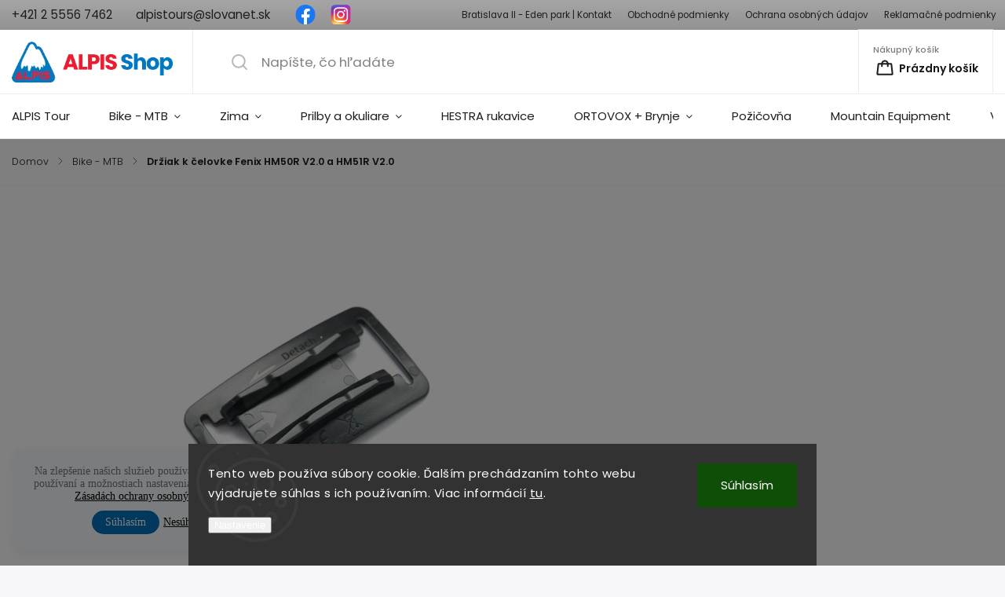

--- FILE ---
content_type: text/html; charset=utf-8
request_url: https://www.alpis.sk/bike-mtb/drziak-k-celovke-fenix-hm50r-v2-0-a-hm51r-v2-0/
body_size: 30249
content:
<!doctype html><html lang="sk" dir="ltr" class="header-background-light external-fonts-loaded"><head><meta charset="utf-8" /><meta name="viewport" content="width=device-width,initial-scale=1" /><title>Držiak k čelovke Fenix HM50R V2.0 a HM51R V2.0 - ALPIS SHOP</title><link rel="preconnect" href="https://cdn.myshoptet.com" /><link rel="dns-prefetch" href="https://cdn.myshoptet.com" /><link rel="preload" href="https://cdn.myshoptet.com/prj/dist/master/cms/libs/jquery/jquery-1.11.3.min.js" as="script" /><link href="https://cdn.myshoptet.com/prj/dist/master/cms/templates/frontend_templates/shared/css/font-face/poppins.css" rel="stylesheet"><script>
dataLayer = [];
dataLayer.push({'shoptet' : {
    "pageId": 728,
    "pageType": "productDetail",
    "currency": "EUR",
    "currencyInfo": {
        "decimalSeparator": ",",
        "exchangeRate": 1,
        "priceDecimalPlaces": 2,
        "symbol": "\u20ac",
        "symbolLeft": 1,
        "thousandSeparator": " "
    },
    "language": "sk",
    "projectId": 579240,
    "product": {
        "id": 45552,
        "guid": "ea184e34-5b9d-11ee-b7f7-d216876cc7a6",
        "hasVariants": false,
        "codes": [
            {
                "code": "SRV0439",
                "quantity": "2",
                "stocks": [
                    {
                        "id": 1,
                        "quantity": "2"
                    }
                ]
            }
        ],
        "code": "SRV0439",
        "name": "Dr\u017eiak k \u010delovke Fenix HM50R V2.0 a HM51R V2.0",
        "appendix": "",
        "weight": 0,
        "manufacturer": "Fenix",
        "manufacturerGuid": "1EF53352305B6D1EAE1BDA0BA3DED3EE",
        "currentCategory": "Bike - MTB",
        "currentCategoryGuid": "ecf46730-13ec-11ee-895c-d216876cc7a6",
        "defaultCategory": "Bike - MTB",
        "defaultCategoryGuid": "ecf46730-13ec-11ee-895c-d216876cc7a6",
        "currency": "EUR",
        "priceWithVat": 6
    },
    "stocks": [
        {
            "id": 1,
            "title": "ALPIS Shop",
            "isDeliveryPoint": 1,
            "visibleOnEshop": 1
        },
        {
            "id": "ext",
            "title": "Sklad",
            "isDeliveryPoint": 0,
            "visibleOnEshop": 1
        }
    ],
    "cartInfo": {
        "id": null,
        "freeShipping": false,
        "freeShippingFrom": 100,
        "leftToFreeGift": {
            "formattedPrice": "\u20ac0",
            "priceLeft": 0
        },
        "freeGift": false,
        "leftToFreeShipping": {
            "priceLeft": 100,
            "dependOnRegion": 0,
            "formattedPrice": "\u20ac100"
        },
        "discountCoupon": [],
        "getNoBillingShippingPrice": {
            "withoutVat": 0,
            "vat": 0,
            "withVat": 0
        },
        "cartItems": [],
        "taxMode": "ORDINARY"
    },
    "cart": [],
    "customer": {
        "priceRatio": 1,
        "priceListId": 1,
        "groupId": null,
        "registered": false,
        "mainAccount": false
    }
}});
dataLayer.push({'cookie_consent' : {
    "marketing": "denied",
    "analytics": "denied"
}});
document.addEventListener('DOMContentLoaded', function() {
    shoptet.consent.onAccept(function(agreements) {
        if (agreements.length == 0) {
            return;
        }
        dataLayer.push({
            'cookie_consent' : {
                'marketing' : (agreements.includes(shoptet.config.cookiesConsentOptPersonalisation)
                    ? 'granted' : 'denied'),
                'analytics': (agreements.includes(shoptet.config.cookiesConsentOptAnalytics)
                    ? 'granted' : 'denied')
            },
            'event': 'cookie_consent'
        });
    });
});
</script>

<!-- Google Tag Manager -->
<script>(function(w,d,s,l,i){w[l]=w[l]||[];w[l].push({'gtm.start':
new Date().getTime(),event:'gtm.js'});var f=d.getElementsByTagName(s)[0],
j=d.createElement(s),dl=l!='dataLayer'?'&l='+l:'';j.async=true;j.src=
'https://www.googletagmanager.com/gtm.js?id='+i+dl;f.parentNode.insertBefore(j,f);
})(window,document,'script','dataLayer','GTM-NZWGJ27');</script>
<!-- End Google Tag Manager -->

<meta property="og:type" content="website"><meta property="og:site_name" content="alpis.sk"><meta property="og:url" content="https://www.alpis.sk/bike-mtb/drziak-k-celovke-fenix-hm50r-v2-0-a-hm51r-v2-0/"><meta property="og:title" content="Držiak k čelovke Fenix HM50R V2.0 a HM51R V2.0 - ALPIS SHOP"><meta name="author" content="ALPIS SHOP"><meta name="web_author" content="Shoptet.sk"><meta name="dcterms.rightsHolder" content="www.alpis.sk"><meta name="robots" content="index,follow"><meta property="og:image" content="https://cdn.myshoptet.com/usr/www.alpis.sk/user/shop/big/45552_drziak-hm51.jpg?6881ff8e"><meta property="og:description" content="Držiak k čelovke Fenix HM50R V2.0 a HM51R V2.0. Náhradný plastový držiak pre čelovky Fenix HM50R V2.0 a HM51R V2.0."><meta name="description" content="Držiak k čelovke Fenix HM50R V2.0 a HM51R V2.0. Náhradný plastový držiak pre čelovky Fenix HM50R V2.0 a HM51R V2.0."><meta name="google-site-verification" content="fC-l_HiDjzn3Hk74dMpvkz65fpefII6nZDwrX891gNo"><meta property="product:price:amount" content="6"><meta property="product:price:currency" content="EUR"><style>:root {--color-primary: #0078c3;--color-primary-h: 203;--color-primary-s: 100%;--color-primary-l: 38%;--color-primary-hover: #ec1b30;--color-primary-hover-h: 354;--color-primary-hover-s: 85%;--color-primary-hover-l: 52%;--color-secondary: #0078c3;--color-secondary-h: 203;--color-secondary-s: 100%;--color-secondary-l: 38%;--color-secondary-hover: #ec1b30;--color-secondary-hover-h: 354;--color-secondary-hover-s: 85%;--color-secondary-hover-l: 52%;--color-tertiary: #0078c3;--color-tertiary-h: 203;--color-tertiary-s: 100%;--color-tertiary-l: 38%;--color-tertiary-hover: #ec1b30;--color-tertiary-hover-h: 354;--color-tertiary-hover-s: 85%;--color-tertiary-hover-l: 52%;--color-header-background: #ffffff;--template-font: "Poppins";--template-headings-font: "Poppins";--header-background-url: url("[data-uri]");--cookies-notice-background: #1A1937;--cookies-notice-color: #F8FAFB;--cookies-notice-button-hover: #f5f5f5;--cookies-notice-link-hover: #27263f;--templates-update-management-preview-mode-content: "Náhľad aktualizácií šablóny je aktívny pre váš prehliadač."}</style>
    <script>var shoptet = shoptet || {};</script>
    <script src="https://cdn.myshoptet.com/prj/dist/master/shop/dist/main-3g-header.js.05f199e7fd2450312de2.js"></script>
<!-- User include --><!-- service 1141(761) html code header -->
<script src="https://ajax.googleapis.com/ajax/libs/webfont/1.6.26/webfont.js"></script>


<link rel="stylesheet" href="https://cdn.myshoptet.com/usr/shoptet.tomashlad.eu/user/documents/extras/titan/bootstrap.min.css" />
<link rel="stylesheet" href="https://cdn.myshoptet.com/usr/shoptet.tomashlad.eu/user/documents/extras/titan/jquery-ui.css" />
<link rel="stylesheet" href="https://cdn.myshoptet.com/usr/shoptet.tomashlad.eu/user/documents/extras/shoptet-font/font.css"/>
<link rel="stylesheet" href="https://cdn.myshoptet.com/usr/shoptet.tomashlad.eu/user/documents/extras/titan/slick.css" />
<link rel="stylesheet" href="https://cdn.myshoptet.com/usr/shoptet.tomashlad.eu/user/documents/extras/titan/animate.css">
<link rel="stylesheet" href="https://cdn.myshoptet.com/usr/shoptet.tomashlad.eu/user/documents/extras/titan/screen.min.css?v=178">

<style>
.products-block.products .product .p .name span, 
.hp-news .news-wrapper .news-item .text .title,
.type-posts-listing .news-wrapper .news-item .text .title{
-webkit-box-orient: vertical;
}
.products-block.products .product .p-desc {-webkit-box-orient: vertical;}
@media (min-width: 768px) {
.menu-helper>ul {background: #fff;}
}
@media (min-width: 1200px) {
.top-navigation-bar .top-navigation-contacts {font-size: 1.2em; padding-bottom: 2px;}
}
.menu-helper>ul li a .submenu-arrow, .menu-helper>ul li .menu-level-2 {display: none !important;}
.multiple-columns-body .hp-news .content {margin: 0 auto;}
.hp-news .news-wrapper {justify-content: flex-start;}
.variant-cart form fieldset {display: flex;}
#variants .variant-table .table-row .btn.btn-cart {background:-webkit-linear-gradient(1deg,var(--color-secondary),var(--color-secondary-hover));width:auto;}
#variants .variant-table .table-row .btn.btn-cart span.sr-only {display:block;font-size:11px;margin-top:-18px;}
.advanced-parameter-inner img {border-radius:0;}
.product-top .detail-parameters tr.variant-list td, .product-top .detail-parameters tr.variant-list th {display:flex;}
.wrong-template {
    text-align: center;
    padding: 30px;
    background: #000;
    color: #fff;
    font-size: 20px;
    position: fixed;
    width: 100%;
    height: 100%;
    z-index: 99999999;
    top: 0;
    left: 0;
    padding-top: 20vh;
}
.wrong-template span {
    display: block;
    font-size: 15px;
    margin-top: 25px;
    opacity: 0.7;
}
.wrong-template span a {color: #fff; text-decoration: underline;}
.product-top .social-buttons-wrapper {width:100%;}
.advancedOrder__buttons {display: flex;align-items: center;justify-content: center;margin-top: 20px;margin-bottom: 20px;}
.advancedOrder__buttons .next-step-back {
    display: inline-block !important;
    line-height: 38px;
    padding: 0 15px;
    min-height: 38px;
    background: transparent;
    color: var(--color-primary) !important;
    font-size: 14px;
    border: 1px solid var(--color-primary);
    margin-right: 15px;
    font-family: var(--template-font);
    font-size: 14px;
    font-weight: 500;
    cursor: pointer;
}
.advancedOrder__buttons .next-step-back:hover {background: #f2f2f2;}
@media (max-width: 768px) {
.advancedOrder__buttons .next-step-back {margin: 0 auto}
.cart-content .next-step .btn.next-step-back {margin-top: 15px;}
}
.newsletter button.btn {padding: 0 35px;}
img {height: auto;}
#dkLabFavCartWrapper {position: relative;z-index: 9;}
#dkLabFavCartWrapper:before {content: '';position: absolute;left:50%;top: 0;width: 100vw;height:100%;transform:translateX(-50%);background:#fff;z-index: -1;}
.carousel-inner {min-height:0 !important;}
</style>
<!-- api 690(337) html code header -->
<script>var ophWidgetData={"lang":"sk","link":"","logo":false,"turnOff":false,"expanded":true,"lunchShow":false,"checkHoliday":true,"showNextWeek":true,"showWidgetStart":"07:00","showWidgetEnd":"20:00","beforeOpenStore":0,"beforeCloseStore":0,"openingHours":[{"day":1,"openHour":"09:00","closeHour":"18:00","openPause":"","closePause":"","closed":false,"staticHourText":""},{"day":2,"openHour":"09:00","closeHour":"18:00","openPause":"","closePause":"","closed":false,"staticHourText":""},{"day":3,"openHour":"09:00","closeHour":"18:00","openPause":"","closePause":"","closed":false,"staticHourText":""},{"day":4,"openHour":"09:00","closeHour":"18:00","openPause":"","closePause":"","closed":false,"staticHourText":""},{"day":5,"openHour":"09:00","closeHour":"18:00","openPause":"","closePause":"","closed":false,"staticHourText":""},{"day":6,"openHour":"09:00","closeHour":"13:00","openPause":"","closePause":"","closed":true,"staticHourText":""},{"day":7,"openHour":"","closeHour":"","openPause":"","closePause":"","closed":true,"staticHourText":""}],"excludes":[{"date":"2023-12-29","openHour":"09:00","closeHour":"14:00","openPause":"","closePause":"","closed":false,"text":""},{"date":"2024-08-30","openHour":"","closeHour":"","openPause":"","closePause":"","closed":true,"text":""},{"date":"2024-12-14","openHour":"10:00","closeHour":"15:00","openPause":"","closePause":"","closed":false,"text":""},{"date":"2024-12-21","openHour":"09:00","closeHour":"15:00","openPause":"","closePause":"","text":""},{"date":"2024-12-31","openHour":"09:00","closeHour":"14:00","openPause":"","closePause":"","closed":false,"text":""},{"date":"2025-06-30","openHour":"10:00","closeHour":"16:00","openPause":"","closePause":"","text":""},{"date":"2025-07-01","openHour":"10:00","closeHour":"16:00","openPause":"","closePause":"","text":""},{"date":"2025-07-02","openHour":"10:00","closeHour":"16:00","openPause":"","closePause":"","text":""},{"date":"2025-07-03","openHour":"10:00","closeHour":"16:00","openPause":"","closePause":"","text":""},{"date":"2025-07-07","openHour":"10:00","closeHour":"16:00","openPause":"","closePause":"","text":""},{"date":"2025-07-08","openHour":"10:00","closeHour":"16:00","openPause":"","closePause":"","text":""},{"date":"2025-07-09","openHour":"10:00","closeHour":"16:00","openPause":"","closePause":"","text":""},{"date":"2025-07-10","openHour":"10:00","closeHour":"16:00","openPause":"","closePause":"","text":""},{"date":"2025-07-11","openHour":"10:00","closeHour":"16:00","openPause":"","closePause":"","closed":false,"text":""},{"date":"2025-12-20","openHour":"09:00","closeHour":"14:00","openPause":"","closePause":"","closed":false,"text":""},{"date":"2025-12-21","openHour":"10:00","closeHour":"15:00","openPause":"","closePause":"","closed":false,"text":""},{"date":"2025-12-31","openHour":"","closeHour":"","openPause":"","closePause":"","closed":true,"text":""},{"date":"2026-01-02","openHour":"","closeHour":"","openPause":"","closePause":"","closed":true,"text":""}],"holidayList":["01-01","06-01","01-05","08-05","05-07","29-08","15-09","01-11","17-11","24-12","25-12","26-12"],"todayLongFormat":false,"logoFilemanager":"","colors":{"bg_header_color":"","bg_logo_color":"","bg_title_color":"","bg_preopen_color":"#03a9f4","bg_open_color":"#4caf50","bg_pause_color":"#ff9800","bg_preclose_color":"#ff6f00","bg_close_color":"#e94b4b","color_exception_day":"#e94b4b"},"address":"","icon":"icon-02","bottomPosition":0,"showDetailOnExpand":false,"disableDetail":false,"disableDetailTable":false,"hideOnMobile":false,"hideOnCheckout":false,"weekTurnOff":[6],"directPosition":"rtl"}</script>
<!-- api 1012(643) html code header -->
<style data-purpose="gopay-hiding-apple-pay">
	div[data-guid="24cd9bde-254c-11ee-9337-8647f5da9d6f"] {
		display: none
	}
</style>
<!-- api 1141(761) html code header -->
<script>var shoptetakTemplateSettings={"disableProductsAnimation":false,"useRoundingCorners":true,"defaultArticlesImages":false,"useButtonsGradient":false,"useProductsCarousel":true,"fullWidthCarousel":false,"showListOfArticlesNews":false,"showShopRating":true,"showFavouriteCategories":true,"favouritesTestMode":false,"articlesTestMode":false,"urlOfTheFavouriteCategories":{"sk":"znacky","en":"brands"}};function init(){var body=document.getElementsByTagName('body')[0];
    if(shoptetakTemplateSettings.useRoundingCorners){body.classList.add("st-rounding-corners");}
    if(shoptetakTemplateSettings.disableProductsAnimation){body.classList.add("st-disable-prod-anim");}
    if(shoptetakTemplateSettings.useButtonsGradient){body.classList.add("st-buttons-gradient");}
    if(shoptetakTemplateSettings.fullWidthCarousel){body.classList.add("st-wide-carousel");}
    if(shoptetakTemplateSettings.showListOfArticlesNews){body.classList.add("st-show-articles");}
    if(shoptetakTemplateSettings.showShopRating){body.classList.add("st-show-ratings");}
    if(shoptetakTemplateSettings.showFavouriteCategories){body.classList.add("st-show-fav-cats");}
    if(shoptetakTemplateSettings.defaultArticlesImages){body.classList.add("st-art-imgs-default");}}
if(document.addEventListener){document.addEventListener("DOMContentLoaded",init,false);}
/*@cc_on @*/
/*@if (@_win32)
      document.write("<script id=__ie_onload defer src=javascript:void(0)><\/script>");
      var script = document.getElementById("__ie_onload");
      script.onreadystatechange = function() {
        if (this.readyState == "complete") {
          init(); // call the onload handler
        }
      };
    /*@end @*/
if(/WebKit/i.test(navigator.userAgent)){var _timer=setInterval(function(){if(/loaded|complete/.test(document.readyState)){init();}},10);}
window.onload=init;</script>
<!-- service 690(337) html code header -->
<link href="https://cdn.myshoptet.com/usr/mcore.myshoptet.com/user/documents/upload/addon01/ophWidget.min.css?v=1.6.9" rel="stylesheet" />


<!-- service 1693(1277) html code header -->
<link rel="stylesheet" href="https://cdn.myshoptet.com/usr/apollo.jakubtursky.sk/user/documents/assets/banner-klik/main.css?v=13">
<!-- project html code header -->
<style>

footer .footer-socials .facebook a:before {
background: url(/user/documents/upload/fb.svg);
background-size: 26px;
}

footer .footer-socials .instagram a:before {
background: url(/user/documents/upload/ig.svg);
background-size: 26px;
}

a[data-testid="contactboxFacebook"],
a[data-testid="contactboxInstagram"]
{
  display: inline-block;
  float: left;
  padding-left: 30px!important;
  width: 30px;
  height: 30px;
  margin-right: 15px;
  transition: .3s;
  color: transparent!important;
  overflow: hidden;
  position: relative;
  margin-bottom: 0;
}

a[data-testid="contactboxFacebook"]:before {
    /*background: url(https://cdn.myshoptet.com/usr/shoptet.tomashlad.eu/user/documents/extras/titan/img/fb.svg?v3);*/
    background: url(/user/documents/upload/fb.svg);
    background-size: 26px;
    width: 30px;
    content: "";
    height: 30px;
    position: absolute;
    left: 0;
    top: 0;
    background-position: 50%!important;
    background-repeat: no-repeat!important;
}
a[data-testid="contactboxInstagram"]:before {
  /*background: url(https://cdn.myshoptet.com/usr/shoptet.tomashlad.eu/user/documents/extras/titan/img/insta.svg?v3);*/
  background: url(/user/documents/upload/ig.svg);
  background-size: 26px;
  width: 30px;
  content: "";
  height: 30px;
  position: absolute;
  left: 0;
  top: 0;
  background-position: 50%!important;
  background-repeat: no-repeat!important;
}
.extended-banner-text {
	text-align: justify;
}

.welcome-wrapper {
	display: none;
}

.benefitBanner .benefitBanner__picture {
    height: 50px;
    width: 50px;
}

.benefitBanner .benefitBanner__picture img {
    max-height: 100%;
    max-width: 100%;
}

.sr-only {
		font-family: "Poppins";
}

.btn.btn-lg.btn-conversion.add-to-cart-button {
		font-family: "Poppins";
}

.btn.btn-default  {
		font-family: "Poppins";
}
</style>

<style>
:root {
/* Nastavenie štýlov, farieb*/
--banner-klik-border-radius: 10px;
--banner-klik-BG: #f6f6f6;
--banner-klik-BG-hover: #e7e7e7;
--banner-klik-title-color: #363636;
--banner-klik-text-color: #363636;
--banner-klik-icon-color: var(--color-secondary);
--banner-klik-border-color: var(--color-secondary);
}
</style>

<!-- INTELIMAIL tracking codes -->
<script>(function(w,d,s,l,i){w[l]=w[l]||[];w[l].push({'gtm.start':
new Date().getTime(),event:'gtm.js'});var f=d.getElementsByTagName(s)[0],
j=d.createElement(s),dl=l!='dataLayer'?'&l='+l:'';j.async=true;j.src=
'https://www.googletagmanager.com/gtm.js?id='+i+dl;f.parentNode.insertBefore(j,f);
})(window,document,'script','dataLayer','GTM-MXS8HSNC');</script>
<!-- End INTELIMAIL tracking codes -->

<!-- /User include --><link rel="shortcut icon" href="/favicon.ico" type="image/x-icon" /><link rel="canonical" href="https://www.alpis.sk/bike-mtb/drziak-k-celovke-fenix-hm50r-v2-0-a-hm51r-v2-0/" /><link rel="alternate" hreflang="sk" href="https://www.alpis.sk/bike-mtb/drziak-k-celovke-fenix-hm50r-v2-0-a-hm51r-v2-0/" /><link rel="alternate" hreflang="en" href="https://www.alpis.sk/en/bike-mtb/drziak-k-celovke-fenix-hm50r-v2-0-a-hm51r-v2-0/" /><link rel="alternate" hreflang="x-default" href="https://www.alpis.sk/bike-mtb/drziak-k-celovke-fenix-hm50r-v2-0-a-hm51r-v2-0/" />    <!-- Global site tag (gtag.js) - Google Analytics -->
    <script async src="https://www.googletagmanager.com/gtag/js?id=G-4BB5YJ2CVK"></script>
    <script>
        
        window.dataLayer = window.dataLayer || [];
        function gtag(){dataLayer.push(arguments);}
        

                    console.debug('default consent data');

            gtag('consent', 'default', {"ad_storage":"denied","analytics_storage":"denied","ad_user_data":"denied","ad_personalization":"denied","wait_for_update":500});
            dataLayer.push({
                'event': 'default_consent'
            });
        
        gtag('js', new Date());

        
                gtag('config', 'G-4BB5YJ2CVK', {"groups":"GA4","send_page_view":false,"content_group":"productDetail","currency":"EUR","page_language":"sk"});
        
                gtag('config', 'AW-494534970', {"allow_enhanced_conversions":true});
        
        
        
        
        
                    gtag('event', 'page_view', {"send_to":"GA4","page_language":"sk","content_group":"productDetail","currency":"EUR"});
        
                gtag('set', 'currency', 'EUR');

        gtag('event', 'view_item', {
            "send_to": "UA",
            "items": [
                {
                    "id": "SRV0439",
                    "name": "Dr\u017eiak k \u010delovke Fenix HM50R V2.0 a HM51R V2.0",
                    "category": "Bike - MTB",
                                        "brand": "Fenix",
                                                            "price": 4.88
                }
            ]
        });
        
        
        
        
        
                    gtag('event', 'view_item', {"send_to":"GA4","page_language":"sk","content_group":"productDetail","value":4.8799999999999999,"currency":"EUR","items":[{"item_id":"SRV0439","item_name":"Dr\u017eiak k \u010delovke Fenix HM50R V2.0 a HM51R V2.0","item_brand":"Fenix","item_category":"Bike - MTB","price":4.8799999999999999,"quantity":1,"index":0}]});
        
        
        
        
        
        
        
        document.addEventListener('DOMContentLoaded', function() {
            if (typeof shoptet.tracking !== 'undefined') {
                for (var id in shoptet.tracking.bannersList) {
                    gtag('event', 'view_promotion', {
                        "send_to": "UA",
                        "promotions": [
                            {
                                "id": shoptet.tracking.bannersList[id].id,
                                "name": shoptet.tracking.bannersList[id].name,
                                "position": shoptet.tracking.bannersList[id].position
                            }
                        ]
                    });
                }
            }

            shoptet.consent.onAccept(function(agreements) {
                if (agreements.length !== 0) {
                    console.debug('gtag consent accept');
                    var gtagConsentPayload =  {
                        'ad_storage': agreements.includes(shoptet.config.cookiesConsentOptPersonalisation)
                            ? 'granted' : 'denied',
                        'analytics_storage': agreements.includes(shoptet.config.cookiesConsentOptAnalytics)
                            ? 'granted' : 'denied',
                                                                                                'ad_user_data': agreements.includes(shoptet.config.cookiesConsentOptPersonalisation)
                            ? 'granted' : 'denied',
                        'ad_personalization': agreements.includes(shoptet.config.cookiesConsentOptPersonalisation)
                            ? 'granted' : 'denied',
                        };
                    console.debug('update consent data', gtagConsentPayload);
                    gtag('consent', 'update', gtagConsentPayload);
                    dataLayer.push(
                        { 'event': 'update_consent' }
                    );
                }
            });
        });
    </script>
<script>
    (function(t, r, a, c, k, i, n, g) { t['ROIDataObject'] = k;
    t[k]=t[k]||function(){ (t[k].q=t[k].q||[]).push(arguments) },t[k].c=i;n=r.createElement(a),
    g=r.getElementsByTagName(a)[0];n.async=1;n.src=c;g.parentNode.insertBefore(n,g)
    })(window, document, 'script', '//www.heureka.sk/ocm/sdk.js?source=shoptet&version=2&page=product_detail', 'heureka', 'sk');

    heureka('set_user_consent', 0);
</script>
</head><body class="desktop id-728 in-bike-mtb template-11 type-product type-detail one-column-body columns-mobile-2 columns-3 blank-mode blank-mode-css ums_forms_redesign--off ums_a11y_category_page--on ums_discussion_rating_forms--off ums_flags_display_unification--on ums_a11y_login--on mobile-header-version-1">
        <div id="fb-root"></div>
        <script>
            window.fbAsyncInit = function() {
                FB.init({
//                    appId            : 'your-app-id',
                    autoLogAppEvents : true,
                    xfbml            : true,
                    version          : 'v19.0'
                });
            };
        </script>
        <script async defer crossorigin="anonymous" src="https://connect.facebook.net/sk_SK/sdk.js"></script>
<!-- Google Tag Manager (noscript) -->
<noscript><iframe src="https://www.googletagmanager.com/ns.html?id=GTM-NZWGJ27"
height="0" width="0" style="display:none;visibility:hidden"></iframe></noscript>
<!-- End Google Tag Manager (noscript) -->

    <div class="siteCookies siteCookies--bottom siteCookies--dark js-siteCookies" role="dialog" data-testid="cookiesPopup" data-nosnippet>
        <div class="siteCookies__form">
            <div class="siteCookies__content">
                <div class="siteCookies__text">
                    Tento web používa súbory cookie. Ďalším prechádzaním tohto webu vyjadrujete súhlas s ich používaním. Viac informácií <a href="/podmienky-ochrany-osobnych-udajov/" target="\&quot;_blank\&quot;" rel="\&quot;" noreferrer="">tu</a>.
                </div>
                <p class="siteCookies__links">
                    <button class="siteCookies__link js-cookies-settings" aria-label="Nastavenia cookies" data-testid="cookiesSettings">Nastavenie</button>
                </p>
            </div>
            <div class="siteCookies__buttonWrap">
                                <button class="siteCookies__button js-cookiesConsentSubmit" value="all" aria-label="Prijať cookies" data-testid="buttonCookiesAccept">Súhlasím</button>
            </div>
        </div>
        <script>
            document.addEventListener("DOMContentLoaded", () => {
                const siteCookies = document.querySelector('.js-siteCookies');
                document.addEventListener("scroll", shoptet.common.throttle(() => {
                    const st = document.documentElement.scrollTop;
                    if (st > 1) {
                        siteCookies.classList.add('siteCookies--scrolled');
                    } else {
                        siteCookies.classList.remove('siteCookies--scrolled');
                    }
                }, 100));
            });
        </script>
    </div>
<a href="#content" class="skip-link sr-only">Prejsť na obsah</a><div class="overall-wrapper"><div class="user-action"><div class="container">
    <div class="user-action-in">
                    <div id="login" class="user-action-login popup-widget login-widget" role="dialog" aria-labelledby="loginHeading">
        <div class="popup-widget-inner">
                            <h2 id="loginHeading">Prihlásenie k vášmu účtu</h2><div id="customerLogin"><form action="/action/Customer/Login/" method="post" id="formLoginIncluded" class="csrf-enabled formLogin" data-testid="formLogin"><input type="hidden" name="referer" value="" /><div class="form-group"><div class="input-wrapper email js-validated-element-wrapper no-label"><input type="email" name="email" class="form-control" autofocus placeholder="E-mailová adresa (napr. jan@novak.sk)" data-testid="inputEmail" autocomplete="email" required /></div></div><div class="form-group"><div class="input-wrapper password js-validated-element-wrapper no-label"><input type="password" name="password" class="form-control" placeholder="Heslo" data-testid="inputPassword" autocomplete="current-password" required /><span class="no-display">Nemôžete vyplniť toto pole</span><input type="text" name="surname" value="" class="no-display" /></div></div><div class="form-group"><div class="login-wrapper"><button type="submit" class="btn btn-secondary btn-text btn-login" data-testid="buttonSubmit">Prihlásiť sa</button><div class="password-helper"><a href="/registracia/" data-testid="signup" rel="nofollow">Nová registrácia</a><a href="/klient/zabudnute-heslo/" rel="nofollow">Zabudnuté heslo</a></div></div></div></form>
</div>                    </div>
    </div>

                            <div id="cart-widget" class="user-action-cart popup-widget cart-widget loader-wrapper" data-testid="popupCartWidget" role="dialog" aria-hidden="true">
    <div class="popup-widget-inner cart-widget-inner place-cart-here">
        <div class="loader-overlay">
            <div class="loader"></div>
        </div>
    </div>

    <div class="cart-widget-button">
        <a href="/kosik/" class="btn btn-conversion" id="continue-order-button" rel="nofollow" data-testid="buttonNextStep">Pokračovať do košíka</a>
    </div>
</div>
            </div>
</div>
</div><div class="top-navigation-bar" data-testid="topNavigationBar">

    <div class="container">

        <div class="top-navigation-contacts">
            <strong>Zákaznícka podpora:</strong><a href="tel:+421255567462" class="project-phone" aria-label="Zavolať na +421255567462" data-testid="contactboxPhone"><span>+421 2 5556 7462</span></a><a href="mailto:alpistours@slovanet.sk" class="project-email" data-testid="contactboxEmail"><span>alpistours@slovanet.sk</span></a>        </div>

                            <div class="top-navigation-menu">
                <div class="top-navigation-menu-trigger"></div>
                <ul class="top-navigation-bar-menu">
                                            <li class="top-navigation-menu-item-29">
                            <a href="/kontakty/">Kontakt</a>
                        </li>
                                            <li class="top-navigation-menu-item-39">
                            <a href="/obchodne-podmienky/">Obchodné podmienky</a>
                        </li>
                                            <li class="top-navigation-menu-item-691">
                            <a href="/ochrana-osobnych-udajov/">Ochrana osobných údajov</a>
                        </li>
                                            <li class="top-navigation-menu-item-710">
                            <a href="/reklamacne-podmienky/">Reklamačné podmienky</a>
                        </li>
                                            <li class="top-navigation-menu-item-1555">
                            <a href="/blog/">Blog</a>
                        </li>
                                    </ul>
                <ul class="top-navigation-bar-menu-helper"></ul>
            </div>
        
        <div class="top-navigation-tools top-navigation-tools--language">
            <div class="responsive-tools">
                <a href="#" class="toggle-window" data-target="search" aria-label="Hľadať" data-testid="linkSearchIcon"></a>
                                                            <a href="#" class="toggle-window" data-target="login"></a>
                                                    <a href="#" class="toggle-window" data-target="navigation" aria-label="Menu" data-testid="hamburgerMenu"></a>
            </div>
                <div class="languagesMenu">
        <button id="topNavigationDropdown" class="languagesMenu__flags" type="button" data-toggle="dropdown" aria-haspopup="true" aria-expanded="false">
            <svg aria-hidden="true" style="position: absolute; width: 0; height: 0; overflow: hidden;" version="1.1" xmlns="http://www.w3.org/2000/svg" xmlns:xlink="http://www.w3.org/1999/xlink"><defs><symbol id="shp-flag-SK" viewBox="0 0 32 32"><title>SK</title><path fill="#f0f0f0" style="fill: var(--color21, #f0f0f0)" d="M0 5.334h32v21.333h-32v-21.333z"></path><path fill="#0052b4" style="fill: var(--color20, #0052b4)" d="M0 12.29h32v7.42h-32v-7.42z"></path><path fill="#d80027" style="fill: var(--color19, #d80027)" d="M0 19.71h32v6.957h-32v-6.956z"></path><path fill="#f0f0f0" style="fill: var(--color21, #f0f0f0)" d="M8.092 11.362v5.321c0 3.027 3.954 3.954 3.954 3.954s3.954-0.927 3.954-3.954v-5.321h-7.908z"></path><path fill="#d80027" style="fill: var(--color19, #d80027)" d="M9.133 11.518v5.121c0 0.342 0.076 0.665 0.226 0.968 1.493 0 3.725 0 5.373 0 0.15-0.303 0.226-0.626 0.226-0.968v-5.121h-5.826z"></path><path fill="#f0f0f0" style="fill: var(--color21, #f0f0f0)" d="M13.831 15.089h-1.339v-0.893h0.893v-0.893h-0.893v-0.893h-0.893v0.893h-0.893v0.893h0.893v0.893h-1.339v0.893h1.339v0.893h0.893v-0.893h1.339z"></path><path fill="#0052b4" style="fill: var(--color20, #0052b4)" d="M10.577 18.854c0.575 0.361 1.166 0.571 1.469 0.665 0.303-0.093 0.894-0.303 1.469-0.665 0.58-0.365 0.987-0.782 1.218-1.246-0.255-0.18-0.565-0.286-0.901-0.286-0.122 0-0.241 0.015-0.355 0.041-0.242-0.55-0.791-0.934-1.43-0.934s-1.188 0.384-1.43 0.934c-0.114-0.027-0.233-0.041-0.355-0.041-0.336 0-0.646 0.106-0.901 0.286 0.231 0.465 0.637 0.882 1.217 1.246z"></path></symbol><symbol id="shp-flag-GB" viewBox="0 0 32 32"><title>GB</title><path fill="#f0f0f0" style="fill: var(--color21, #f0f0f0)" d="M0 5.333h32v21.334h-32v-21.334z"></path><path fill="#d80027" style="fill: var(--color19, #d80027)" d="M18 5.333h-4v8.667h-14v4h14v8.667h4v-8.667h14v-4h-14z"></path><path fill="#0052b4" style="fill: var(--color20, #0052b4)" d="M24.612 19.71l7.388 4.105v-4.105z"></path><path fill="#0052b4" style="fill: var(--color20, #0052b4)" d="M19.478 19.71l12.522 6.957v-1.967l-8.981-4.989z"></path><path fill="#0052b4" style="fill: var(--color20, #0052b4)" d="M28.665 26.666l-9.186-5.104v5.104z"></path><path fill="#f0f0f0" style="fill: var(--color21, #f0f0f0)" d="M19.478 19.71l12.522 6.957v-1.967l-8.981-4.989z"></path><path fill="#d80027" style="fill: var(--color19, #d80027)" d="M19.478 19.71l12.522 6.957v-1.967l-8.981-4.989z"></path><path fill="#0052b4" style="fill: var(--color20, #0052b4)" d="M5.646 19.71l-5.646 3.137v-3.137z"></path><path fill="#0052b4" style="fill: var(--color20, #0052b4)" d="M12.522 20.594v6.072h-10.929z"></path><path fill="#d80027" style="fill: var(--color19, #d80027)" d="M8.981 19.71l-8.981 4.989v1.967l12.522-6.957z"></path><path fill="#0052b4" style="fill: var(--color20, #0052b4)" d="M7.388 12.29l-7.388-4.105v4.105z"></path><path fill="#0052b4" style="fill: var(--color20, #0052b4)" d="M12.522 12.29l-12.522-6.957v1.967l8.981 4.989z"></path><path fill="#0052b4" style="fill: var(--color20, #0052b4)" d="M3.335 5.333l9.186 5.104v-5.104z"></path><path fill="#f0f0f0" style="fill: var(--color21, #f0f0f0)" d="M12.522 12.29l-12.522-6.957v1.967l8.981 4.989z"></path><path fill="#d80027" style="fill: var(--color19, #d80027)" d="M12.522 12.29l-12.522-6.957v1.967l8.981 4.989z"></path><path fill="#0052b4" style="fill: var(--color20, #0052b4)" d="M26.354 12.29l5.646-3.137v3.137z"></path><path fill="#0052b4" style="fill: var(--color20, #0052b4)" d="M19.478 11.405v-6.072h10.929z"></path><path fill="#d80027" style="fill: var(--color19, #d80027)" d="M23.019 12.29l8.981-4.989v-1.967l-12.522 6.957z"></path></symbol></defs></svg>
            <svg class="shp-flag shp-flag-SK">
                <use xlink:href="#shp-flag-SK"></use>
            </svg>
            <span class="caret"></span>
        </button>
        <div class="languagesMenu__content" aria-labelledby="topNavigationDropdown">
                            <div class="languagesMenu__box toggle-window js-languagesMenu__box" data-hover="true" data-target="currency">
                    <div class="languagesMenu__header languagesMenu__header--name">Mena</div>
                    <div class="languagesMenu__header languagesMenu__header--actual" data-toggle="dropdown">EUR<span class="caret"></span></div>
                    <ul class="languagesMenu__list languagesMenu__list--currency">
                                                    <li class="languagesMenu__list__item">
                                <a href="/action/Currency/changeCurrency/?currencyCode=CZK" rel="nofollow" class="languagesMenu__list__link languagesMenu__list__link--currency">CZK</a>
                            </li>
                                                    <li class="languagesMenu__list__item">
                                <a href="/action/Currency/changeCurrency/?currencyCode=EUR" rel="nofollow" class="languagesMenu__list__link languagesMenu__list__link--currency">EUR</a>
                            </li>
                                            </ul>
                </div>
                                        <div class="languagesMenu__box toggle-window js-languagesMenu__box" data-hover="true" data-target="language">
                    <div class="languagesMenu__header languagesMenu__header--name">Jazyk</div>
                    <div class="languagesMenu__header languagesMenu__header--actual" data-toggle="dropdown">
                                                                                    
                                    Slovenčina
                                
                                                                                                                                <span class="caret"></span>
                    </div>
                    <ul class="languagesMenu__list languagesMenu__list--language">
                                                    <li>
                                <a href="/action/Language/changeLanguage/?language=sk" rel="nofollow" class="languagesMenu__list__link">
                                    <svg class="shp-flag shp-flag-SK">
                                        <use xlink:href="#shp-flag-SK"></use>
                                    </svg>
                                    <span class="languagesMenu__list__name languagesMenu__list__name--actual">Slovenčina</span>
                                </a>
                            </li>
                                                    <li>
                                <a href="/action/Language/changeLanguage/?language=en" rel="nofollow" class="languagesMenu__list__link">
                                    <svg class="shp-flag shp-flag-GB">
                                        <use xlink:href="#shp-flag-GB"></use>
                                    </svg>
                                    <span class="languagesMenu__list__name">English</span>
                                </a>
                            </li>
                                            </ul>
                </div>
                    </div>
    </div>
            <button class="top-nav-button top-nav-button-login toggle-window" type="button" data-target="login" aria-haspopup="dialog" aria-controls="login" aria-expanded="false" data-testid="signin"><span>Prihlásenie</span></button>        </div>

    </div>

</div>
<header id="header"><div class="container navigation-wrapper">
    <div class="header-top">
        <div class="site-name-wrapper">
            <div class="site-name"><a href="/" data-testid="linkWebsiteLogo"><img src="https://cdn.myshoptet.com/usr/www.alpis.sk/user/logos/logo_alpis_shop-2.png" alt="ALPIS SHOP" fetchpriority="low" /></a></div>        </div>
        <div class="search" itemscope itemtype="https://schema.org/WebSite">
            <meta itemprop="headline" content="Bike - MTB"/><meta itemprop="url" content="https://www.alpis.sk"/><meta itemprop="text" content="Držiak k čelovke Fenix HM50R V2.0 a HM51R V2.0. Náhradný plastový držiak pre čelovky Fenix HM50R V2.0 a HM51R V2.0."/>            <form action="/action/ProductSearch/prepareString/" method="post"
    id="formSearchForm" class="search-form compact-form js-search-main"
    itemprop="potentialAction" itemscope itemtype="https://schema.org/SearchAction" data-testid="searchForm">
    <fieldset>
        <meta itemprop="target"
            content="https://www.alpis.sk/vyhladavanie/?string={string}"/>
        <input type="hidden" name="language" value="sk"/>
        
            
<input
    type="search"
    name="string"
        class="query-input form-control search-input js-search-input"
    placeholder="Napíšte, čo hľadáte"
    autocomplete="off"
    required
    itemprop="query-input"
    aria-label="Vyhľadávanie"
    data-testid="searchInput"
>
            <button type="submit" class="btn btn-default" data-testid="searchBtn">Hľadať</button>
        
    </fieldset>
</form>
        </div>
        <div class="navigation-buttons">
                
    <a href="/kosik/" class="btn btn-icon toggle-window cart-count" data-target="cart" data-hover="true" data-redirect="true" data-testid="headerCart" rel="nofollow" aria-haspopup="dialog" aria-expanded="false" aria-controls="cart-widget">
        
                <span class="sr-only">Nákupný košík</span>
        
            <span class="cart-price visible-lg-inline-block" data-testid="headerCartPrice">
                                    Prázdny košík                            </span>
        
    
            </a>
        </div>
    </div>
    <nav id="navigation" aria-label="Hlavné menu" data-collapsible="true"><div class="navigation-in menu"><ul class="menu-level-1" role="menubar" data-testid="headerMenuItems"><li class="menu-item-external-23" role="none"><a href="https://www.alpistour.sk/" target="blank" data-testid="headerMenuItem" role="menuitem" aria-expanded="false"><b>ALPIS Tour</b></a></li>
<li class="menu-item-728 ext" role="none"><a href="/bike-mtb/" class="active" data-testid="headerMenuItem" role="menuitem" aria-haspopup="true" aria-expanded="false"><b>Bike - MTB</b><span class="submenu-arrow"></span></a><ul class="menu-level-2" aria-label="Bike - MTB" tabindex="-1" role="menu"><li class="menu-item-1549" role="none"><a href="/e-bike/" class="menu-image" data-testid="headerMenuItem" tabindex="-1" aria-hidden="true"><img src="data:image/svg+xml,%3Csvg%20width%3D%22140%22%20height%3D%22100%22%20xmlns%3D%22http%3A%2F%2Fwww.w3.org%2F2000%2Fsvg%22%3E%3C%2Fsvg%3E" alt="" aria-hidden="true" width="140" height="100"  data-src="https://cdn.myshoptet.com/usr/www.alpis.sk/user/categories/thumb/amflow-e-bike.png" fetchpriority="low" /></a><div><a href="/e-bike/" data-testid="headerMenuItem" role="menuitem"><span>Amflow</span></a>
                        </div></li><li class="menu-item-734" role="none"><a href="/trax-tahac/" class="menu-image" data-testid="headerMenuItem" tabindex="-1" aria-hidden="true"><img src="data:image/svg+xml,%3Csvg%20width%3D%22140%22%20height%3D%22100%22%20xmlns%3D%22http%3A%2F%2Fwww.w3.org%2F2000%2Fsvg%22%3E%3C%2Fsvg%3E" alt="" aria-hidden="true" width="140" height="100"  data-src="https://cdn.myshoptet.com/usr/www.alpis.sk/user/categories/thumb/trax_pro.png" fetchpriority="low" /></a><div><a href="/trax-tahac/" data-testid="headerMenuItem" role="menuitem"><span>TRAX ťahač</span></a>
                        </div></li><li class="menu-item-737" role="none"><a href="/oneup/" class="menu-image" data-testid="headerMenuItem" tabindex="-1" aria-hidden="true"><img src="data:image/svg+xml,%3Csvg%20width%3D%22140%22%20height%3D%22100%22%20xmlns%3D%22http%3A%2F%2Fwww.w3.org%2F2000%2Fsvg%22%3E%3C%2Fsvg%3E" alt="" aria-hidden="true" width="140" height="100"  data-src="https://cdn.myshoptet.com/usr/www.alpis.sk/user/categories/thumb/dropper.png" fetchpriority="low" /></a><div><a href="/oneup/" data-testid="headerMenuItem" role="menuitem"><span>OneUp</span></a>
                        </div></li><li class="menu-item-869" role="none"><a href="/poc-chranice/" class="menu-image" data-testid="headerMenuItem" tabindex="-1" aria-hidden="true"><img src="data:image/svg+xml,%3Csvg%20width%3D%22140%22%20height%3D%22100%22%20xmlns%3D%22http%3A%2F%2Fwww.w3.org%2F2000%2Fsvg%22%3E%3C%2Fsvg%3E" alt="" aria-hidden="true" width="140" height="100"  data-src="https://cdn.myshoptet.com/usr/www.alpis.sk/user/categories/thumb/5351_poc-vpd-air-flow-knee.png" fetchpriority="low" /></a><div><a href="/poc-chranice/" data-testid="headerMenuItem" role="menuitem"><span>POC chrániče</span></a>
                        </div></li><li class="menu-item-779" role="none"><a href="/poc-okuliare/" class="menu-image" data-testid="headerMenuItem" tabindex="-1" aria-hidden="true"><img src="data:image/svg+xml,%3Csvg%20width%3D%22140%22%20height%3D%22100%22%20xmlns%3D%22http%3A%2F%2Fwww.w3.org%2F2000%2Fsvg%22%3E%3C%2Fsvg%3E" alt="" aria-hidden="true" width="140" height="100"  data-src="https://cdn.myshoptet.com/usr/www.alpis.sk/user/categories/thumb/1712_poc-elicit-uranium-black-cnm.png" fetchpriority="low" /></a><div><a href="/poc-okuliare/" data-testid="headerMenuItem" role="menuitem"><span>POC okuliare</span></a>
                        </div></li><li class="menu-item-758" role="none"><a href="/poc-oblecenie/" class="menu-image" data-testid="headerMenuItem" tabindex="-1" aria-hidden="true"><img src="data:image/svg+xml,%3Csvg%20width%3D%22140%22%20height%3D%22100%22%20xmlns%3D%22http%3A%2F%2Fwww.w3.org%2F2000%2Fsvg%22%3E%3C%2Fsvg%3E" alt="" aria-hidden="true" width="140" height="100"  data-src="https://cdn.myshoptet.com/usr/www.alpis.sk/user/categories/thumb/5309_poc-essential-road-vpds-bib-shorts-uranium-black-hydrogen-white.png" fetchpriority="low" /></a><div><a href="/poc-oblecenie/" data-testid="headerMenuItem" role="menuitem"><span>BIKE oblečenie</span></a>
                        </div></li><li class="menu-item-812" role="none"><a href="/poc-prilby/" class="menu-image" data-testid="headerMenuItem" tabindex="-1" aria-hidden="true"><img src="data:image/svg+xml,%3Csvg%20width%3D%22140%22%20height%3D%22100%22%20xmlns%3D%22http%3A%2F%2Fwww.w3.org%2F2000%2Fsvg%22%3E%3C%2Fsvg%3E" alt="" aria-hidden="true" width="140" height="100"  data-src="https://cdn.myshoptet.com/usr/www.alpis.sk/user/categories/thumb/5441_poc-kortal-uranium-black.png" fetchpriority="low" /></a><div><a href="/poc-prilby/" data-testid="headerMenuItem" role="menuitem"><span>Prilby bike</span></a>
                        </div></li><li class="menu-item-740" role="none"><a href="/ruksaky-a-ladvinky/" class="menu-image" data-testid="headerMenuItem" tabindex="-1" aria-hidden="true"><img src="data:image/svg+xml,%3Csvg%20width%3D%22140%22%20height%3D%22100%22%20xmlns%3D%22http%3A%2F%2Fwww.w3.org%2F2000%2Fsvg%22%3E%3C%2Fsvg%3E" alt="" aria-hidden="true" width="140" height="100"  data-src="https://cdn.myshoptet.com/usr/www.alpis.sk/user/categories/thumb/1064_dakine-syncline-12-midnight-blue.png" fetchpriority="low" /></a><div><a href="/ruksaky-a-ladvinky/" data-testid="headerMenuItem" role="menuitem"><span>Ruksaky a ladvinky</span></a>
                        </div></li><li class="menu-item-878" role="none"><a href="/rukavice/" class="menu-image" data-testid="headerMenuItem" tabindex="-1" aria-hidden="true"><img src="data:image/svg+xml,%3Csvg%20width%3D%22140%22%20height%3D%22100%22%20xmlns%3D%22http%3A%2F%2Fwww.w3.org%2F2000%2Fsvg%22%3E%3C%2Fsvg%3E" alt="" aria-hidden="true" width="140" height="100"  data-src="https://cdn.myshoptet.com/usr/www.alpis.sk/user/categories/thumb/5465_poc-essential-dh-glove.png" fetchpriority="low" /></a><div><a href="/rukavice/" data-testid="headerMenuItem" role="menuitem"><span>Bike rukavice</span></a>
                        </div></li><li class="menu-item-839" role="none"><a href="/okuliare-100/" class="menu-image" data-testid="headerMenuItem" tabindex="-1" aria-hidden="true"><img src="data:image/svg+xml,%3Csvg%20width%3D%22140%22%20height%3D%22100%22%20xmlns%3D%22http%3A%2F%2Fwww.w3.org%2F2000%2Fsvg%22%3E%3C%2Fsvg%3E" alt="" aria-hidden="true" width="140" height="100"  data-src="https://cdn.myshoptet.com/usr/www.alpis.sk/user/categories/thumb/2282_100--s2-polished-translucent-grey-purple-multilayer-mirror-lens.png" fetchpriority="low" /></a><div><a href="/okuliare-100/" data-testid="headerMenuItem" role="menuitem"><span>100% okuliare</span></a>
                        </div></li><li class="menu-item-731" role="none"><a href="/fenix/" class="menu-image" data-testid="headerMenuItem" tabindex="-1" aria-hidden="true"><img src="data:image/svg+xml,%3Csvg%20width%3D%22140%22%20height%3D%22100%22%20xmlns%3D%22http%3A%2F%2Fwww.w3.org%2F2000%2Fsvg%22%3E%3C%2Fsvg%3E" alt="" aria-hidden="true" width="140" height="100"  data-src="https://cdn.myshoptet.com/usr/www.alpis.sk/user/categories/thumb/899_fenix-hl18r-t.jpg" fetchpriority="low" /></a><div><a href="/fenix/" data-testid="headerMenuItem" role="menuitem"><span>Fenix</span></a>
                        </div></li><li class="menu-item-797" role="none"><a href="/lezyne/" class="menu-image" data-testid="headerMenuItem" tabindex="-1" aria-hidden="true"><img src="data:image/svg+xml,%3Csvg%20width%3D%22140%22%20height%3D%22100%22%20xmlns%3D%22http%3A%2F%2Fwww.w3.org%2F2000%2Fsvg%22%3E%3C%2Fsvg%3E" alt="" aria-hidden="true" width="140" height="100"  data-src="https://cdn.myshoptet.com/usr/www.alpis.sk/user/categories/thumb/3851_lezyne-speed-drive-co2-adapter-16g-bombicka.jpg" fetchpriority="low" /></a><div><a href="/lezyne/" data-testid="headerMenuItem" role="menuitem"><span>Lezyne</span></a>
                        </div></li><li class="menu-item-836" role="none"><a href="/magura/" class="menu-image" data-testid="headerMenuItem" tabindex="-1" aria-hidden="true"><img src="data:image/svg+xml,%3Csvg%20width%3D%22140%22%20height%3D%22100%22%20xmlns%3D%22http%3A%2F%2Fwww.w3.org%2F2000%2Fsvg%22%3E%3C%2Fsvg%3E" alt="" aria-hidden="true" width="140" height="100"  data-src="https://cdn.myshoptet.com/usr/www.alpis.sk/user/categories/thumb/4592_magura-mdr-p-cl.jpg" fetchpriority="low" /></a><div><a href="/magura/" data-testid="headerMenuItem" role="menuitem"><span>MAGURA+ Trickstuff</span></a>
                        </div></li><li class="menu-item-851" role="none"><a href="/pneu/" class="menu-image" data-testid="headerMenuItem" tabindex="-1" aria-hidden="true"><img src="data:image/svg+xml,%3Csvg%20width%3D%22140%22%20height%3D%22100%22%20xmlns%3D%22http%3A%2F%2Fwww.w3.org%2F2000%2Fsvg%22%3E%3C%2Fsvg%3E" alt="" aria-hidden="true" width="140" height="100"  data-src="https://cdn.myshoptet.com/usr/www.alpis.sk/user/categories/thumb/2060_schwalbe-magic-mary-29x-2-40-super-gravity-soft.png" fetchpriority="low" /></a><div><a href="/pneu/" data-testid="headerMenuItem" role="menuitem"><span>Pneu</span></a>
                        </div></li><li class="menu-item-743" role="none"><a href="/doplnky-2/" class="menu-image" data-testid="headerMenuItem" tabindex="-1" aria-hidden="true"><img src="data:image/svg+xml,%3Csvg%20width%3D%22140%22%20height%3D%22100%22%20xmlns%3D%22http%3A%2F%2Fwww.w3.org%2F2000%2Fsvg%22%3E%3C%2Fsvg%3E" alt="" aria-hidden="true" width="140" height="100"  data-src="https://cdn.myshoptet.com/usr/www.alpis.sk/user/categories/thumb/986_bikeworkx-tubeless-ready-kit.jpg" fetchpriority="low" /></a><div><a href="/doplnky-2/" data-testid="headerMenuItem" role="menuitem"><span>Doplnky</span></a>
                        </div></li><li class="menu-item-1543" role="none"><a href="/fidlock/" class="menu-image" data-testid="headerMenuItem" tabindex="-1" aria-hidden="true"><img src="data:image/svg+xml,%3Csvg%20width%3D%22140%22%20height%3D%22100%22%20xmlns%3D%22http%3A%2F%2Fwww.w3.org%2F2000%2Fsvg%22%3E%3C%2Fsvg%3E" alt="" aria-hidden="true" width="140" height="100"  data-src="https://cdn.myshoptet.com/usr/www.alpis.sk/user/categories/thumb/img_4188.jpg" fetchpriority="low" /></a><div><a href="/fidlock/" data-testid="headerMenuItem" role="menuitem"><span>Fidlock</span></a>
                        </div></li></ul></li>
<li class="menu-item-887 ext" role="none"><a href="/zima/" data-testid="headerMenuItem" role="menuitem" aria-haspopup="true" aria-expanded="false"><b>Zima</b><span class="submenu-arrow"></span></a><ul class="menu-level-2" aria-label="Zima" tabindex="-1" role="menu"><li class="menu-item-890 has-third-level" role="none"><a href="/lavinovy-vystroj/" class="menu-image" data-testid="headerMenuItem" tabindex="-1" aria-hidden="true"><img src="data:image/svg+xml,%3Csvg%20width%3D%22140%22%20height%3D%22100%22%20xmlns%3D%22http%3A%2F%2Fwww.w3.org%2F2000%2Fsvg%22%3E%3C%2Fsvg%3E" alt="" aria-hidden="true" width="140" height="100"  data-src="https://cdn.myshoptet.com/usr/www.alpis.sk/user/categories/thumb/2972-1_black-diamond-recon-bt-set.jpg" fetchpriority="low" /></a><div><a href="/lavinovy-vystroj/" data-testid="headerMenuItem" role="menuitem"><span>Lavínový výstroj</span></a>
                                                    <ul class="menu-level-3" role="menu">
                                                                    <li class="menu-item-764" role="none">
                                        <a href="/lavinove-ruksaky/" data-testid="headerMenuItem" role="menuitem">
                                            Lavínové ruksaky</a>,                                    </li>
                                                                    <li class="menu-item-773" role="none">
                                        <a href="/lavinovy-set/" data-testid="headerMenuItem" role="menuitem">
                                            Lavínový set</a>,                                    </li>
                                                                    <li class="menu-item-770" role="none">
                                        <a href="/lavinove-vyhladavace/" data-testid="headerMenuItem" role="menuitem">
                                            Lavínové vyhľadávače</a>,                                    </li>
                                                                    <li class="menu-item-818" role="none">
                                        <a href="/lavinove-lopaty/" data-testid="headerMenuItem" role="menuitem">
                                            Lavínové lopaty</a>,                                    </li>
                                                                    <li class="menu-item-776" role="none">
                                        <a href="/lavinove-sondy/" data-testid="headerMenuItem" role="menuitem">
                                            Lavínové sondy</a>                                    </li>
                                                            </ul>
                        </div></li><li class="menu-item-968 has-third-level" role="none"><a href="/skialpinisticke-lyze/" class="menu-image" data-testid="headerMenuItem" tabindex="-1" aria-hidden="true"><img src="data:image/svg+xml,%3Csvg%20width%3D%22140%22%20height%3D%22100%22%20xmlns%3D%22http%3A%2F%2Fwww.w3.org%2F2000%2Fsvg%22%3E%3C%2Fsvg%3E" alt="" aria-hidden="true" width="140" height="100"  data-src="https://cdn.myshoptet.com/usr/www.alpis.sk/user/categories/thumb/kastle_tx93w.png" fetchpriority="low" /></a><div><a href="/skialpinisticke-lyze/" data-testid="headerMenuItem" role="menuitem"><span>Skialpinistické lyže</span></a>
                                                    <ul class="menu-level-3" role="menu">
                                                                    <li class="menu-item-845" role="none">
                                        <a href="/lyze-2/" data-testid="headerMenuItem" role="menuitem">
                                            Lyže</a>,                                    </li>
                                                                    <li class="menu-item-848" role="none">
                                        <a href="/lyze-viazanie-pasy/" data-testid="headerMenuItem" role="menuitem">
                                            Lyže + viazanie + pásy</a>,                                    </li>
                                                                    <li class="menu-item-788" role="none">
                                        <a href="/skitour-palicky/" data-testid="headerMenuItem" role="menuitem">
                                            Skitour Paličky</a>,                                    </li>
                                                                    <li class="menu-item-785" role="none">
                                        <a href="/stupacie-pasy/" data-testid="headerMenuItem" role="menuitem">
                                            Stúpacie pásy</a>,                                    </li>
                                                                    <li class="menu-item-815" role="none">
                                        <a href="/viazania/" data-testid="headerMenuItem" role="menuitem">
                                            Viazania</a>                                    </li>
                                                            </ul>
                        </div></li><li class="menu-item-854 has-third-level" role="none"><a href="/lyziarky-scarpa/" class="menu-image" data-testid="headerMenuItem" tabindex="-1" aria-hidden="true"><img src="data:image/svg+xml,%3Csvg%20width%3D%22140%22%20height%3D%22100%22%20xmlns%3D%22http%3A%2F%2Fwww.w3.org%2F2000%2Fsvg%22%3E%3C%2Fsvg%3E" alt="" aria-hidden="true" width="140" height="100"  data-src="https://cdn.myshoptet.com/usr/www.alpis.sk/user/categories/thumb/5546_scarpa-f1-xt.jpg" fetchpriority="low" /></a><div><a href="/lyziarky-scarpa/" data-testid="headerMenuItem" role="menuitem"><span>Lyžiarky SCARPA</span></a>
                                                    <ul class="menu-level-3" role="menu">
                                                                    <li class="menu-item-1510" role="none">
                                        <a href="/vlozky-sidas/" data-testid="headerMenuItem" role="menuitem">
                                            Vložky SIDAS</a>                                    </li>
                                                            </ul>
                        </div></li><li class="menu-item-719 has-third-level" role="none"><a href="/cepiny-a-macky/" class="menu-image" data-testid="headerMenuItem" tabindex="-1" aria-hidden="true"><img src="data:image/svg+xml,%3Csvg%20width%3D%22140%22%20height%3D%22100%22%20xmlns%3D%22http%3A%2F%2Fwww.w3.org%2F2000%2Fsvg%22%3E%3C%2Fsvg%3E" alt="" aria-hidden="true" width="140" height="100"  data-src="https://cdn.myshoptet.com/usr/www.alpis.sk/user/categories/thumb/4790_petzl-summit.jpg" fetchpriority="low" /></a><div><a href="/cepiny-a-macky/" data-testid="headerMenuItem" role="menuitem"><span>Cepíny a mačky</span></a>
                                                    <ul class="menu-level-3" role="menu">
                                                                    <li class="menu-item-782" role="none">
                                        <a href="/macky/" data-testid="headerMenuItem" role="menuitem">
                                            Mačky</a>,                                    </li>
                                                                    <li class="menu-item-722" role="none">
                                        <a href="/cepiny/" data-testid="headerMenuItem" role="menuitem">
                                            Cepíny</a>,                                    </li>
                                                                    <li class="menu-item-725" role="none">
                                        <a href="/doplnky-3/" data-testid="headerMenuItem" role="menuitem">
                                            Doplnky</a>                                    </li>
                                                            </ul>
                        </div></li><li class="menu-item-857" role="none"><a href="/poc-prilby--okuliare/" class="menu-image" data-testid="headerMenuItem" tabindex="-1" aria-hidden="true"><img src="data:image/svg+xml,%3Csvg%20width%3D%22140%22%20height%3D%22100%22%20xmlns%3D%22http%3A%2F%2Fwww.w3.org%2F2000%2Fsvg%22%3E%3C%2Fsvg%3E" alt="" aria-hidden="true" width="140" height="100"  data-src="https://cdn.myshoptet.com/usr/www.alpis.sk/user/categories/thumb/4490_poc-obex-bc-mips-uranium-black.png" fetchpriority="low" /></a><div><a href="/poc-prilby--okuliare/" data-testid="headerMenuItem" role="menuitem"><span>Prilby zimné / okuliare</span></a>
                        </div></li><li class="menu-item-746" role="none"><a href="/rukavice-hestra/" class="menu-image" data-testid="headerMenuItem" tabindex="-1" aria-hidden="true"><img src="data:image/svg+xml,%3Csvg%20width%3D%22140%22%20height%3D%22100%22%20xmlns%3D%22http%3A%2F%2Fwww.w3.org%2F2000%2Fsvg%22%3E%3C%2Fsvg%3E" alt="" aria-hidden="true" width="140" height="100"  data-src="https://cdn.myshoptet.com/usr/www.alpis.sk/user/categories/thumb/hestra_coach.jpg" fetchpriority="low" /></a><div><a href="/rukavice-hestra/" data-testid="headerMenuItem" role="menuitem"><span>Rukavice HESTRA</span></a>
                        </div></li><li class="menu-item-830" role="none"><a href="/cestovne-vaky/" class="menu-image" data-testid="headerMenuItem" tabindex="-1" aria-hidden="true"><img src="data:image/svg+xml,%3Csvg%20width%3D%22140%22%20height%3D%22100%22%20xmlns%3D%22http%3A%2F%2Fwww.w3.org%2F2000%2Fsvg%22%3E%3C%2Fsvg%3E" alt="" aria-hidden="true" width="140" height="100"  data-src="https://cdn.myshoptet.com/usr/www.alpis.sk/user/categories/thumb/leki_wcr.jpg" fetchpriority="low" /></a><div><a href="/cestovne-vaky/" data-testid="headerMenuItem" role="menuitem"><span>Cestovné vaky</span></a>
                        </div></li><li class="menu-item-749" role="none"><a href="/teplo-us/" class="menu-image" data-testid="headerMenuItem" tabindex="-1" aria-hidden="true"><img src="data:image/svg+xml,%3Csvg%20width%3D%22140%22%20height%3D%22100%22%20xmlns%3D%22http%3A%2F%2Fwww.w3.org%2F2000%2Fsvg%22%3E%3C%2Fsvg%3E" alt="" aria-hidden="true" width="140" height="100"  data-src="https://cdn.myshoptet.com/usr/www.alpis.sk/user/categories/thumb/teplo-us.jpg" fetchpriority="low" /></a><div><a href="/teplo-us/" data-testid="headerMenuItem" role="menuitem"><span>Teplo-Uš</span></a>
                        </div></li></ul></li>
<li class="menu-item-998 ext" role="none"><a href="/prilby-okuliare/" data-testid="headerMenuItem" role="menuitem" aria-haspopup="true" aria-expanded="false"><b>Prilby a okuliare</b><span class="submenu-arrow"></span></a><ul class="menu-level-2" aria-label="Prilby a okuliare" tabindex="-1" role="menu"><li class="menu-item-1010" role="none"><a href="/prilby-zimne/" class="menu-image" data-testid="headerMenuItem" tabindex="-1" aria-hidden="true"><img src="data:image/svg+xml,%3Csvg%20width%3D%22140%22%20height%3D%22100%22%20xmlns%3D%22http%3A%2F%2Fwww.w3.org%2F2000%2Fsvg%22%3E%3C%2Fsvg%3E" alt="" aria-hidden="true" width="140" height="100"  data-src="https://cdn.myshoptet.com/usr/www.alpis.sk/user/categories/thumb/4490_poc-obex-bc-mips-uranium-black-1.png" fetchpriority="low" /></a><div><a href="/prilby-zimne/" data-testid="headerMenuItem" role="menuitem"><span>Prilby zimné / chrániče</span></a>
                        </div></li><li class="menu-item-1013" role="none"><a href="/prilby-bike/" class="menu-image" data-testid="headerMenuItem" tabindex="-1" aria-hidden="true"><img src="data:image/svg+xml,%3Csvg%20width%3D%22140%22%20height%3D%22100%22%20xmlns%3D%22http%3A%2F%2Fwww.w3.org%2F2000%2Fsvg%22%3E%3C%2Fsvg%3E" alt="" aria-hidden="true" width="140" height="100"  data-src="https://cdn.myshoptet.com/usr/www.alpis.sk/user/categories/thumb/5324_poc-tectal-race-mips--lead-blue-hydrogen-white.png" fetchpriority="low" /></a><div><a href="/prilby-bike/" data-testid="headerMenuItem" role="menuitem"><span>Prilby bike</span></a>
                        </div></li><li class="menu-item-1016" role="none"><a href="/prilby-skialp-ferrata/" class="menu-image" data-testid="headerMenuItem" tabindex="-1" aria-hidden="true"><img src="data:image/svg+xml,%3Csvg%20width%3D%22140%22%20height%3D%22100%22%20xmlns%3D%22http%3A%2F%2Fwww.w3.org%2F2000%2Fsvg%22%3E%3C%2Fsvg%3E" alt="" aria-hidden="true" width="140" height="100"  data-src="https://cdn.myshoptet.com/usr/www.alpis.sk/user/categories/thumb/2033_petzl-meteora-white-purple.png" fetchpriority="low" /></a><div><a href="/prilby-skialp-ferrata/" data-testid="headerMenuItem" role="menuitem"><span>Prilby skialp/ferrata</span></a>
                        </div></li><li class="menu-item-1019" role="none"><a href="/okuliare-zimne/" class="menu-image" data-testid="headerMenuItem" tabindex="-1" aria-hidden="true"><img src="data:image/svg+xml,%3Csvg%20width%3D%22140%22%20height%3D%22100%22%20xmlns%3D%22http%3A%2F%2Fwww.w3.org%2F2000%2Fsvg%22%3E%3C%2Fsvg%3E" alt="" aria-hidden="true" width="140" height="100"  data-src="https://cdn.myshoptet.com/usr/www.alpis.sk/user/categories/thumb/1994_poc-zonula-clarity-comp-flerovium-pink-uranium-black-spektris-blue.png" fetchpriority="low" /></a><div><a href="/okuliare-zimne/" data-testid="headerMenuItem" role="menuitem"><span>Okuliare zimné</span></a>
                        </div></li><li class="menu-item-1022" role="none"><a href="/okuliare-letne/" class="menu-image" data-testid="headerMenuItem" tabindex="-1" aria-hidden="true"><img src="data:image/svg+xml,%3Csvg%20width%3D%22140%22%20height%3D%22100%22%20xmlns%3D%22http%3A%2F%2Fwww.w3.org%2F2000%2Fsvg%22%3E%3C%2Fsvg%3E" alt="" aria-hidden="true" width="140" height="100"  data-src="https://cdn.myshoptet.com/usr/www.alpis.sk/user/categories/thumb/1661_100--westcraft-soft-tact-red-soft-mirror-lens.png" fetchpriority="low" /></a><div><a href="/okuliare-letne/" data-testid="headerMenuItem" role="menuitem"><span>Okuliare slnečné</span></a>
                        </div></li><li class="menu-item-1025" role="none"><a href="/downhill-mtb-okuliare/" class="menu-image" data-testid="headerMenuItem" tabindex="-1" aria-hidden="true"><img src="data:image/svg+xml,%3Csvg%20width%3D%22140%22%20height%3D%22100%22%20xmlns%3D%22http%3A%2F%2Fwww.w3.org%2F2000%2Fsvg%22%3E%3C%2Fsvg%3E" alt="" aria-hidden="true" width="140" height="100"  data-src="https://cdn.myshoptet.com/usr/www.alpis.sk/user/categories/thumb/1028_poc-ora-clarity-uranium-black.png" fetchpriority="low" /></a><div><a href="/downhill-mtb-okuliare/" data-testid="headerMenuItem" role="menuitem"><span>Downhill MTB okuliare</span></a>
                        </div></li></ul></li>
<li class="menu-item-1004" role="none"><a href="/hestra/" data-testid="headerMenuItem" role="menuitem" aria-expanded="false"><b>HESTRA rukavice</b></a></li>
<li class="menu-item-980 ext" role="none"><a href="/ortovox/" data-testid="headerMenuItem" role="menuitem" aria-haspopup="true" aria-expanded="false"><b>ORTOVOX + Brynje</b><span class="submenu-arrow"></span></a><ul class="menu-level-2" aria-label="ORTOVOX + Brynje" tabindex="-1" role="menu"><li class="menu-item-881" role="none"><a href="/ortovox-leto/" class="menu-image" data-testid="headerMenuItem" tabindex="-1" aria-hidden="true"><img src="data:image/svg+xml,%3Csvg%20width%3D%22140%22%20height%3D%22100%22%20xmlns%3D%22http%3A%2F%2Fwww.w3.org%2F2000%2Fsvg%22%3E%3C%2Fsvg%3E" alt="" aria-hidden="true" width="140" height="100"  data-src="https://cdn.myshoptet.com/usr/www.alpis.sk/user/categories/thumb/4637_ortovox-civetta-jacket-2-5l-petrol-blue.jpg" fetchpriority="low" /></a><div><a href="/ortovox-leto/" data-testid="headerMenuItem" role="menuitem"><span>Ortovox leto</span></a>
                        </div></li><li class="menu-item-860" role="none"><a href="/termo/" class="menu-image" data-testid="headerMenuItem" tabindex="-1" aria-hidden="true"><img src="data:image/svg+xml,%3Csvg%20width%3D%22140%22%20height%3D%22100%22%20xmlns%3D%22http%3A%2F%2Fwww.w3.org%2F2000%2Fsvg%22%3E%3C%2Fsvg%3E" alt="" aria-hidden="true" width="140" height="100"  data-src="https://cdn.myshoptet.com/usr/www.alpis.sk/user/categories/thumb/4292_ortovox-185-rock-n-wool-termonohavice-damske--dlhe-sky-blue.jpg" fetchpriority="low" /></a><div><a href="/termo/" data-testid="headerMenuItem" role="menuitem"><span>Termo</span></a>
                        </div></li><li class="menu-item-827" role="none"><a href="/bundy--vesty--nohavice/" class="menu-image" data-testid="headerMenuItem" tabindex="-1" aria-hidden="true"><img src="data:image/svg+xml,%3Csvg%20width%3D%22140%22%20height%3D%22100%22%20xmlns%3D%22http%3A%2F%2Fwww.w3.org%2F2000%2Fsvg%22%3E%3C%2Fsvg%3E" alt="" aria-hidden="true" width="140" height="100"  data-src="https://cdn.myshoptet.com/usr/www.alpis.sk/user/categories/thumb/4226_ortovox-swisswool-pitz-cartas-panska-obojstranna-vesta-petrol-blue.jpg" fetchpriority="low" /></a><div><a href="/bundy--vesty--nohavice/" data-testid="headerMenuItem" role="menuitem"><span>Bundy, vesty, nohavice</span></a>
                        </div></li><li class="menu-item-755" role="none"><a href="/ciapky--celenky/" class="menu-image" data-testid="headerMenuItem" tabindex="-1" aria-hidden="true"><img src="data:image/svg+xml,%3Csvg%20width%3D%22140%22%20height%3D%22100%22%20xmlns%3D%22http%3A%2F%2Fwww.w3.org%2F2000%2Fsvg%22%3E%3C%2Fsvg%3E" alt="" aria-hidden="true" width="140" height="100"  data-src="https://cdn.myshoptet.com/usr/www.alpis.sk/user/categories/thumb/1193_ortovox-120-tec-headband-blue-lake.png" fetchpriority="low" /></a><div><a href="/ciapky--celenky/" data-testid="headerMenuItem" role="menuitem"><span>Čiapky, čelenky</span></a>
                        </div></li><li class="menu-item-884" role="none"><a href="/rukavice-2/" class="menu-image" data-testid="headerMenuItem" tabindex="-1" aria-hidden="true"><img src="data:image/svg+xml,%3Csvg%20width%3D%22140%22%20height%3D%22100%22%20xmlns%3D%22http%3A%2F%2Fwww.w3.org%2F2000%2Fsvg%22%3E%3C%2Fsvg%3E" alt="" aria-hidden="true" width="140" height="100"  data-src="https://cdn.myshoptet.com/usr/www.alpis.sk/user/categories/thumb/4925_ortovox-fleece-light-glove-panske-rukavice.jpg" fetchpriority="low" /></a><div><a href="/rukavice-2/" data-testid="headerMenuItem" role="menuitem"><span>Rukavice</span></a>
                        </div></li><li class="menu-item-863" role="none"><a href="/ponozky/" class="menu-image" data-testid="headerMenuItem" tabindex="-1" aria-hidden="true"><img src="data:image/svg+xml,%3Csvg%20width%3D%22140%22%20height%3D%22100%22%20xmlns%3D%22http%3A%2F%2Fwww.w3.org%2F2000%2Fsvg%22%3E%3C%2Fsvg%3E" alt="" aria-hidden="true" width="140" height="100"  data-src="https://cdn.myshoptet.com/usr/www.alpis.sk/user/categories/thumb/5216_ortovox-tour-compression-socks-damske-dark-blood.jpg" fetchpriority="low" /></a><div><a href="/ponozky/" data-testid="headerMenuItem" role="menuitem"><span>Ponožky</span></a>
                        </div></li><li class="menu-item-821" role="none"><a href="/ruksaky/" class="menu-image" data-testid="headerMenuItem" tabindex="-1" aria-hidden="true"><img src="data:image/svg+xml,%3Csvg%20width%3D%22140%22%20height%3D%22100%22%20xmlns%3D%22http%3A%2F%2Fwww.w3.org%2F2000%2Fsvg%22%3E%3C%2Fsvg%3E" alt="" aria-hidden="true" width="140" height="100"  data-src="https://cdn.myshoptet.com/usr/www.alpis.sk/user/categories/thumb/1622_ortovox-peak-42s--safety-blue.jpg" fetchpriority="low" /></a><div><a href="/ruksaky/" data-testid="headerMenuItem" role="menuitem"><span>Ruksaky</span></a>
                        </div></li><li class="menu-item-1507" role="none"><a href="/brynje-termo/" class="menu-image" data-testid="headerMenuItem" tabindex="-1" aria-hidden="true"><img src="data:image/svg+xml,%3Csvg%20width%3D%22140%22%20height%3D%22100%22%20xmlns%3D%22http%3A%2F%2Fwww.w3.org%2F2000%2Fsvg%22%3E%3C%2Fsvg%3E" alt="" aria-hidden="true" width="140" height="100"  data-src="https://cdn.myshoptet.com/usr/www.alpis.sk/user/categories/thumb/brynje.png" fetchpriority="low" /></a><div><a href="/brynje-termo/" data-testid="headerMenuItem" role="menuitem"><span>BRYNJE termo</span></a>
                        </div></li></ul></li>
<li class="menu-item-1032" role="none"><a href="/pozicovna/" data-testid="headerMenuItem" role="menuitem" aria-expanded="false"><b>Požičovňa</b></a></li>
<li class="menu-item-1401" role="none"><a href="/mountain-equipment/" data-testid="headerMenuItem" role="menuitem" aria-expanded="false"><b>Mountain Equipment</b></a></li>
<li class="menu-item-842" role="none"><a href="/via-ferrata/" data-testid="headerMenuItem" role="menuitem" aria-expanded="false"><b>Via Ferrata</b></a></li>
<li class="menu-item-761" role="none"><a href="/lekarnicky-outdoor/" data-testid="headerMenuItem" role="menuitem" aria-expanded="false"><b>Lekárničky - Outdoor</b></a></li>
<li class="menu-item-833" role="none"><a href="/darcekovy-kupon/" data-testid="headerMenuItem" role="menuitem" aria-expanded="false"><b>Darčekový kupón</b></a></li>
<li class="menu-item-794" role="none"><a href="/akciove-produkty/" data-testid="headerMenuItem" role="menuitem" aria-expanded="false"><b>Akciové produkty</b></a></li>
<li class="menu-item--24" role="none"><a href="/znacka/" data-testid="headerMenuItem" role="menuitem" aria-expanded="false"><b>Predávané značky</b></a></li>
<li class="menu-item-1546" role="none"><a href="/eventy/" data-testid="headerMenuItem" role="menuitem" aria-expanded="false"><b>Eventy</b></a></li>
<li class="ext" id="nav-manufacturers" role="none"><a href="https://www.alpis.sk/znacka/" data-testid="brandsText" role="menuitem"><b>Značky</b><span class="submenu-arrow"></span></a><ul class="menu-level-2" role="menu"><li role="none"><a href="/znacka/purepeak/" data-testid="brandName" role="menuitem"><span>PurePeak</span></a></li></ul>
</li></ul>
    <ul class="navigationActions" role="menu">
                    <li class="ext" role="none">
                <a href="#">
                                            <span class="navigationActions__flagWrapper">
                            <span>EUR /</span>
                            <svg class="shp-flag shp-flag-SK navigationActions__flag navigationActions__flag-right">
                                <use xlink:href="#shp-flag-SK"></use>
                            </svg>
                        </span>
                                        <span class="submenu-arrow"></span>
                </a>
                <ul class="navigationActions__submenu menu-level-2" role="menu">
                    <li role="none">
                                                    <ul role="menu">
                                                                    <li class="navigationActions__submenu__item" role="none">
                                        <a href="/action/Currency/changeCurrency/?currencyCode=CZK" rel="nofollow" role="menuitem">CZK</a>
                                    </li>
                                                                    <li class="navigationActions__submenu__item navigationActions__submenu__item--active" role="none">
                                        <a href="/action/Currency/changeCurrency/?currencyCode=EUR" rel="nofollow" role="menuitem">EUR</a>
                                    </li>
                                                            </ul>
                                                                            <ul role="menu">
                                                                    <li class="navigationActions__submenu__item  navigationActions__submenu__item--active" role="none">
                                        <a href="/action/Language/changeLanguage/?language=sk" class="navigationActions__link--flag" rel="nofollow" role="menuitem">
                                            <span class="navigationActions__flagWrapper">
                                                <svg class="shp-flag shp-flag-SK navigationActions__flag navigationActions__flag-left">
                                                    <use xlink:href="#shp-flag-SK"></use>
                                                </svg>
                                                <span>Slovenčina</span>
                                            </span>
                                        </a>
                                    </li>
                                                                    <li class="navigationActions__submenu__item" role="none">
                                        <a href="/action/Language/changeLanguage/?language=en" class="navigationActions__link--flag" rel="nofollow" role="menuitem">
                                            <span class="navigationActions__flagWrapper">
                                                <svg class="shp-flag shp-flag-GB navigationActions__flag navigationActions__flag-left">
                                                    <use xlink:href="#shp-flag-GB"></use>
                                                </svg>
                                                <span>English</span>
                                            </span>
                                        </a>
                                    </li>
                                                            </ul>
                                            </li>
                </ul>
            </li>
                            <li role="none">
                                    <a href="/login/?backTo=%2Fbike-mtb%2Fdrziak-k-celovke-fenix-hm50r-v2-0-a-hm51r-v2-0%2F" rel="nofollow" data-testid="signin" role="menuitem"><span>Prihlásenie</span></a>
                            </li>
                        </ul>
</div><span class="navigation-close"></span></nav><div class="menu-helper" data-testid="hamburgerMenu"><span>Viac</span></div>
</div></header><!-- / header -->


                    <div class="container breadcrumbs-wrapper">
            <div class="breadcrumbs navigation-home-icon-wrapper" itemscope itemtype="https://schema.org/BreadcrumbList">
                                                                            <span id="navigation-first" data-basetitle="ALPIS SHOP" itemprop="itemListElement" itemscope itemtype="https://schema.org/ListItem">
                <a href="/" itemprop="item" class="navigation-home-icon"><span class="sr-only" itemprop="name">Domov</span></a>
                <span class="navigation-bullet">/</span>
                <meta itemprop="position" content="1" />
            </span>
                                <span id="navigation-1" itemprop="itemListElement" itemscope itemtype="https://schema.org/ListItem">
                <a href="/bike-mtb/" itemprop="item" data-testid="breadcrumbsSecondLevel"><span itemprop="name">Bike - MTB</span></a>
                <span class="navigation-bullet">/</span>
                <meta itemprop="position" content="2" />
            </span>
                                            <span id="navigation-2" itemprop="itemListElement" itemscope itemtype="https://schema.org/ListItem" data-testid="breadcrumbsLastLevel">
                <meta itemprop="item" content="https://www.alpis.sk/bike-mtb/drziak-k-celovke-fenix-hm50r-v2-0-a-hm51r-v2-0/" />
                <meta itemprop="position" content="3" />
                <span itemprop="name" data-title="Držiak k čelovke Fenix HM50R V2.0 a HM51R V2.0">Držiak k čelovke Fenix HM50R V2.0 a HM51R V2.0 <span class="appendix"></span></span>
            </span>
            </div>
        </div>
    
<div id="content-wrapper" class="container content-wrapper">
    
    <div class="content-wrapper-in">
                <main id="content" class="content wide">
                            
<div class="p-detail" itemscope itemtype="https://schema.org/Product">

    
    <meta itemprop="name" content="Držiak k čelovke Fenix HM50R V2.0 a HM51R V2.0" />
    <meta itemprop="category" content="Úvodná stránka &gt; Bike - MTB &gt; Držiak k čelovke Fenix HM50R V2.0 a HM51R V2.0" />
    <meta itemprop="url" content="https://www.alpis.sk/bike-mtb/drziak-k-celovke-fenix-hm50r-v2-0-a-hm51r-v2-0/" />
    <meta itemprop="image" content="https://cdn.myshoptet.com/usr/www.alpis.sk/user/shop/big/45552_drziak-hm51.jpg?6881ff8e" />
            <meta itemprop="description" content="Náhradný plastový držiak pre čelovky Fenix HM50R V2.0 a HM51R V2.0." />
                <span class="js-hidden" itemprop="manufacturer" itemscope itemtype="https://schema.org/Organization">
            <meta itemprop="name" content="Fenix" />
        </span>
        <span class="js-hidden" itemprop="brand" itemscope itemtype="https://schema.org/Brand">
            <meta itemprop="name" content="Fenix" />
        </span>
                            <meta itemprop="gtin13" content="SRV0439" />            
        <div class="p-detail-inner">

        <div class="p-detail-inner-header">
            <h1>
                  Držiak k čelovke Fenix HM50R V2.0 a HM51R V2.0            </h1>

                <span class="p-code">
        <span class="p-code-label">Kód:</span>
                    <span>SRV0439</span>
            </span>
        </div>

        <form action="/action/Cart/addCartItem/" method="post" id="product-detail-form" class="pr-action csrf-enabled" data-testid="formProduct">

            <meta itemprop="productID" content="45552" /><meta itemprop="identifier" content="ea184e34-5b9d-11ee-b7f7-d216876cc7a6" /><meta itemprop="sku" content="SRV0439" /><span itemprop="offers" itemscope itemtype="https://schema.org/Offer"><link itemprop="availability" href="https://schema.org/InStock" /><meta itemprop="url" content="https://www.alpis.sk/bike-mtb/drziak-k-celovke-fenix-hm50r-v2-0-a-hm51r-v2-0/" /><meta itemprop="price" content="6.00" /><meta itemprop="priceCurrency" content="EUR" /><link itemprop="itemCondition" href="https://schema.org/NewCondition" /></span><input type="hidden" name="productId" value="45552" /><input type="hidden" name="priceId" value="51183" /><input type="hidden" name="language" value="sk" />

            <div class="row product-top">

                <div class="col-xs-12">

                    <div class="p-detail-info">
                        
                        
                                                    <div><a href="/znacka/fenix/" data-testid="productCardBrandName">Značka: <span>Fenix</span></a></div>
                        
                    </div>

                </div>

                <div class="col-xs-12 col-lg-6 p-image-wrapper">

                    
                    <div class="p-image" style="" data-testid="mainImage">

                        

    


                        

<a href="https://cdn.myshoptet.com/usr/www.alpis.sk/user/shop/big/45552_drziak-hm51.jpg?6881ff8e" class="p-main-image cloud-zoom cbox" data-href="https://cdn.myshoptet.com/usr/www.alpis.sk/user/shop/orig/45552_drziak-hm51.jpg?6881ff8e"><img src="https://cdn.myshoptet.com/usr/www.alpis.sk/user/shop/big/45552_drziak-hm51.jpg?6881ff8e" alt="Drziak HM51" width="1024" height="768"  fetchpriority="high" />
</a>                    </div>

                    
                </div>

                <div class="col-xs-12 col-lg-6 p-info-wrapper">

                    
                    
                        <div class="p-final-price-wrapper">

                                                                                    <strong class="price-final" data-testid="productCardPrice">
            <span class="price-final-holder">
                €6
    

        </span>
    </strong>
                                <span class="price-additional">
                                        €4,88
            bez DPH                            </span>
                                <span class="price-measure">
                    
                        </span>
                            

                        </div>

                    
                    
                                                                                    <div class="availability-value" title="Dostupnosť">
                                    

    
    <span class="availability-label" style="color: #009901" data-testid="labelAvailability">
                    Skladom            </span>
        <span class="availability-amount" data-testid="numberAvailabilityAmount">(2&nbsp;ks)</span>

                                </div>
                                                    
                        <table class="detail-parameters">
                            <tbody>
                            
                            
                            
                                                            <tr>
                                    <th colspan="2">
                                        <a href="/bike-mtb/drziak-k-celovke-fenix-hm50r-v2-0-a-hm51r-v2-0:moznosti-dorucenia/" class="shipping-options">Možnosti doručenia</a>
                                    </th>
                                </tr>
                                                                                    </tbody>
                        </table>

                                                                            
                            <div class="add-to-cart" data-testid="divAddToCart">
                
<span class="quantity">
    <span
        class="increase-tooltip js-increase-tooltip"
        data-trigger="manual"
        data-container="body"
        data-original-title="Nie je možné zakúpiť viac než 9999 ks."
        aria-hidden="true"
        role="tooltip"
        data-testid="tooltip">
    </span>

    <span
        class="decrease-tooltip js-decrease-tooltip"
        data-trigger="manual"
        data-container="body"
        data-original-title="Minimálne množstvo, ktoré je možné zakúpiť je 1 ks."
        aria-hidden="true"
        role="tooltip"
        data-testid="tooltip">
    </span>
    <label>
        <input
            type="number"
            name="amount"
            value="1"
            class="amount"
            autocomplete="off"
            data-decimals="0"
                        step="1"
            min="1"
            max="9999"
            aria-label="Množstvo"
            data-testid="cartAmount"/>
    </label>

    <button
        class="increase"
        type="button"
        aria-label="Zvýšiť množstvo o 1"
        data-testid="increase">
            <span class="increase__sign">&plus;</span>
    </button>

    <button
        class="decrease"
        type="button"
        aria-label="Znížiť množstvo o 1"
        data-testid="decrease">
            <span class="decrease__sign">&minus;</span>
    </button>
</span>
                    
    <button type="submit" class="btn btn-lg btn-conversion add-to-cart-button" data-testid="buttonAddToCart" aria-label="Pridať do košíka Držiak k čelovke Fenix HM50R V2.0 a HM51R V2.0">Pridať do košíka</button>

            </div>
                    
                    
                    

                                            <div class="p-short-description" data-testid="productCardShortDescr">
                            <p>Náhradný plastový držiak pre čelovky Fenix HM50R V2.0 a HM51R V2.0.</p>
                        </div>
                    
                    
                    <div class="social-buttons-wrapper">
                        <div class="link-icons watchdog-active" data-testid="productDetailActionIcons">
    <a href="#" class="link-icon print" title="Tlačiť produkt"><span>Tlač</span></a>
    <a href="/bike-mtb/drziak-k-celovke-fenix-hm50r-v2-0-a-hm51r-v2-0:otazka/" class="link-icon chat" title="Hovoriť s predajcom" rel="nofollow"><span>Opýtať sa</span></a>
            <a href="/bike-mtb/drziak-k-celovke-fenix-hm50r-v2-0-a-hm51r-v2-0:strazit-cenu/" class="link-icon watchdog" title="Strážiť cenu" rel="nofollow"><span>Strážiť</span></a>
                <a href="#" class="link-icon share js-share-buttons-trigger" title="Zdieľať produkt"><span>Zdieľať</span></a>
    </div>
                            <div class="social-buttons no-display">
                    <div class="twitter">
                <script>
        window.twttr = (function(d, s, id) {
            var js, fjs = d.getElementsByTagName(s)[0],
                t = window.twttr || {};
            if (d.getElementById(id)) return t;
            js = d.createElement(s);
            js.id = id;
            js.src = "https://platform.twitter.com/widgets.js";
            fjs.parentNode.insertBefore(js, fjs);
            t._e = [];
            t.ready = function(f) {
                t._e.push(f);
            };
            return t;
        }(document, "script", "twitter-wjs"));
        </script>

<a
    href="https://twitter.com/share"
    class="twitter-share-button"
        data-lang="sk"
    data-url="https://www.alpis.sk/bike-mtb/drziak-k-celovke-fenix-hm50r-v2-0-a-hm51r-v2-0/"
>Tweet</a>

            </div>
                    <div class="facebook">
                <div
            data-layout="button_count"
        class="fb-like"
        data-action="like"
        data-show-faces="false"
        data-share="false"
                        data-width="274"
        data-height="26"
    >
</div>

            </div>
                                <div class="close-wrapper">
        <a href="#" class="close-after js-share-buttons-trigger" title="Zdieľať produkt">Zavrieť</a>
    </div>

            </div>
                    </div>

                    
                </div>

            </div>

        </form>
    </div>

    
        
    
        
    <div class="shp-tabs-wrapper p-detail-tabs-wrapper">
        <div class="row">
            <div class="col-sm-12 shp-tabs-row responsive-nav">
                <div class="shp-tabs-holder">
    <ul id="p-detail-tabs" class="shp-tabs p-detail-tabs visible-links" role="tablist">
                            <li class="shp-tab active" data-testid="tabDescription">
                <a href="#description" class="shp-tab-link" role="tab" data-toggle="tab">Popis</a>
            </li>
                                                                                                                         <li class="shp-tab" data-testid="tabDiscussion">
                                <a href="#productDiscussion" class="shp-tab-link" role="tab" data-toggle="tab">Diskusia</a>
            </li>
                                        </ul>
</div>
            </div>
            <div class="col-sm-12 ">
                <div id="tab-content" class="tab-content">
                                                                                                            <div id="description" class="tab-pane fade in active" role="tabpanel">
        <div class="description-inner">
            <div class="basic-description">
                <h3>Podrobný popis</h3>
                                    <p>Popis produktu nie je dostupný</p>
                            </div>
            
            <div class="extended-description">
            <h3>Dodatočné parametre</h3>
            <table class="detail-parameters">
                <tbody>
                    <tr>
    <th>
        <span class="row-header-label">
            Kategória<span class="row-header-label-colon">:</span>
        </span>
    </th>
    <td>
        <a href="/bike-mtb/">Bike - MTB</a>    </td>
</tr>
    <tr class="productEan">
      <th>
          <span class="row-header-label productEan__label">
              EAN<span class="row-header-label-colon">:</span>
          </span>
      </th>
      <td>
          <span class="productEan__value">SRV0439</span>
      </td>
  </tr>
                </tbody>
            </table>
        </div>
    
        </div>
    </div>
                                                                                                                                                    <div id="productDiscussion" class="tab-pane fade" role="tabpanel" data-testid="areaDiscussion">
        <div id="discussionWrapper" class="discussion-wrapper unveil-wrapper" data-parent-tab="productDiscussion" data-testid="wrapperDiscussion">
                                    
    <div class="discussionContainer js-discussion-container" data-editorid="discussion">
                    <p data-testid="textCommentNotice">Buďte prvý, kto napíše príspevok k tejto položke.</p>
                                                        <div class="add-comment discussion-form-trigger" data-unveil="discussion-form" aria-expanded="false" aria-controls="discussion-form" role="button">
                <span class="link-like comment-icon" data-testid="buttonAddComment">Pridať komentár</span>
                        </div>
                        <div id="discussion-form" class="discussion-form vote-form js-hidden">
                            <form action="/action/ProductDiscussion/addPost/" method="post" id="formDiscussion" data-testid="formDiscussion">
    <input type="hidden" name="formId" value="9" />
    <input type="hidden" name="discussionEntityId" value="45552" />
            <div class="row">
        <div class="form-group col-xs-12 col-sm-6">
            <input type="text" name="fullName" value="" id="fullName" class="form-control" placeholder="Meno" data-testid="inputUserName"/>
                        <span class="no-display">Nevypĺňajte toto pole:</span>
            <input type="text" name="surname" value="" class="no-display" />
        </div>
        <div class="form-group js-validated-element-wrapper no-label col-xs-12 col-sm-6">
            <input type="email" name="email" value="" id="email" class="form-control js-validate-required" placeholder="E-mail" data-testid="inputEmail"/>
        </div>
        <div class="col-xs-12">
            <div class="form-group">
                <input type="text" name="title" id="title" class="form-control" placeholder="Názov" data-testid="inputTitle" />
            </div>
            <div class="form-group no-label js-validated-element-wrapper">
                <textarea name="message" id="message" class="form-control js-validate-required" rows="7" placeholder="Komentár" data-testid="inputMessage"></textarea>
            </div>
                                <div class="form-group js-validated-element-wrapper consents consents-first">
            <input
                type="hidden"
                name="consents[]"
                id="discussionConsents22"
                value="22"
                                                        data-special-message="validatorConsent"
                            />
                                        <label for="discussionConsents22" class="whole-width">
                                        Vložením komentára súhlasíte s <a href="/podmienky-ochrany-osobnych-udajov/">podmienkami ochrany osobných údajov</a>
                </label>
                    </div>
                            <fieldset class="box box-sm box-bg-default">
    <h4>Bezpečnostná kontrola</h4>
    <div class="form-group captcha-image">
        <img src="[data-uri]" alt="" data-testid="imageCaptcha" width="150" height="40"  fetchpriority="low" />
    </div>
    <div class="form-group js-validated-element-wrapper smart-label-wrapper">
        <label for="captcha"><span class="required-asterisk">Odpíšte text z obrázka</span></label>
        <input type="text" id="captcha" name="captcha" class="form-control js-validate js-validate-required">
    </div>
</fieldset>
            <div class="form-group">
                <input type="submit" value="Poslať komentár" class="btn btn-sm btn-primary" data-testid="buttonSendComment" />
            </div>
        </div>
    </div>
</form>

                    </div>
                    </div>

        </div>
    </div>
                                                        </div>
            </div>
        </div>
    </div>

</div>
                    </main>
    </div>
    
            
    
</div>
        
        
                            <footer id="footer">
                    <h2 class="sr-only">Zápätie</h2>
                    
                                                                <div class="container footer-rows">
                            
    

<div class="site-name"><a href="/" data-testid="linkWebsiteLogo"><img src="data:image/svg+xml,%3Csvg%20width%3D%221%22%20height%3D%221%22%20xmlns%3D%22http%3A%2F%2Fwww.w3.org%2F2000%2Fsvg%22%3E%3C%2Fsvg%3E" alt="ALPIS SHOP" data-src="https://cdn.myshoptet.com/usr/www.alpis.sk/user/logos/logo_alpis_shop-2.png" fetchpriority="low" /></a></div>
<div class="custom-footer elements-5">
                    
                
        <div class="custom-footer__contact ">
                                                                                                            <h4><span>Kontakt</span></h4>


    <div class="contact-box no-image" data-testid="contactbox">
                            <strong data-testid="contactboxName">Prešovská 40 - Bratislava II</strong>
        
        <ul>
                            <li>
                    <span class="mail" data-testid="contactboxEmail">
                                                    <a href="mailto:alpistours&#64;slovanet.sk">alpistours<!---->&#64;<!---->slovanet.sk</a>
                                            </span>
                </li>
            
                            <li>
                    <span class="tel">
                                                                                <a href="tel:+421255567462" aria-label="Zavolať na +421255567462" data-testid="contactboxPhone">
                                +421 2 5556 7462
                            </a>
                                            </span>
                </li>
            
            
            

                                    <li>
                        <span class="facebook">
                            <a href="https://www.facebook.com/alpistour.sk" title="Facebook" target="_blank" data-testid="contactboxFacebook">
                                                                https://www.facebook.com/alpistour.sk
                                                            </a>
                        </span>
                    </li>
                
                
                                    <li>
                        <span class="instagram">
                            <a href="https://www.instagram.com/alpistour/" title="Instagram" target="_blank" data-testid="contactboxInstagram">alpistour</a>
                        </span>
                    </li>
                
                
                
                
                
            

        </ul>

    </div>


<script type="application/ld+json">
    {
        "@context" : "https://schema.org",
        "@type" : "Organization",
        "name" : "ALPIS SHOP",
        "url" : "https://www.alpis.sk",
                "employee" : "Prešovská 40 - Bratislava II",
                    "email" : "alpistours@slovanet.sk",
                            "telephone" : "+421 2 5556 7462",
                                
                                                                                            "sameAs" : ["https://www.facebook.com/alpistour.sk\", \"\", \"https://www.instagram.com/alpistour/"]
            }
</script>

                                                        </div>
                    
                
        <div class="custom-footer__articles ">
                                                                                                                        <h4><span>Informácie pre vás</span></h4>
    <ul>
                    <li><a href="/kontakty/">Kontakt</a></li>
                    <li><a href="/obchodne-podmienky/">Obchodné podmienky</a></li>
                    <li><a href="/ochrana-osobnych-udajov/">Ochrana osobných údajov</a></li>
                    <li><a href="/reklamacne-podmienky/">Reklamačné podmienky</a></li>
                    <li><a href="/blog/">Blog</a></li>
            </ul>

                                                        </div>
                    
                
        <div class="custom-footer__banner1 ">
                            <div class="banner"><div class="banner-wrapper"><span data-ec-promo-id="11"><h4>
<span>E-shop</span>
</h4>
<ul>
<li><a href="/o-nas/">O nás </a></li>
<li><a href="/ako-nakupovat/">Ako nakupovať</a></li>
<li><a href="/hodnotenie-obchodu/">Hodnotenie obchodu</a></li>
<li><a href="/partneri/">Partneri</a></li>
</ul></span></div></div>
                    </div>
                    
                
        <div class="custom-footer__onlinePayments ">
                                                                                                            <h4><span>Prijímame online platby</span></h4>
<p class="text-center">
    <img src="data:image/svg+xml,%3Csvg%20width%3D%22148%22%20height%3D%2234%22%20xmlns%3D%22http%3A%2F%2Fwww.w3.org%2F2000%2Fsvg%22%3E%3C%2Fsvg%3E" alt="Logá kreditných kariet" width="148" height="34"  data-src="https://cdn.myshoptet.com/prj/dist/master/cms/img/common/payment_logos/payments.png" fetchpriority="low" />
</p>

                                                        </div>
                    
                
        <div class="custom-footer__newsletter extended">
                                                                                                                <div class="newsletter-header">
        <h4 class="topic"><span>Odoberať newsletter</span></h4>
        
    </div>
            <form action="/action/MailForm/subscribeToNewsletters/" method="post" id="formNewsletterWidget" class="subscribe-form compact-form">
    <fieldset>
        <input type="hidden" name="formId" value="2" />
                <span class="no-display">Nevypĺňajte toto pole:</span>
        <input type="text" name="surname" class="no-display" />
        <div class="validator-msg-holder js-validated-element-wrapper">
            <input type="email" name="email" class="form-control" placeholder="Vaša e-mailová adresa" required />
        </div>
                                <br />
            <div>
                                    <div class="form-group js-validated-element-wrapper consents consents-first">
            <input
                type="hidden"
                name="consents[]"
                id="newsletterWidgetConsents16"
                value="16"
                                                        data-special-message="validatorConsent"
                            />
                                        <label for="newsletterWidgetConsents16" class="whole-width">
                                        Vložením e-mailu súhlasíte s <a href="/podmienky-ochrany-osobnych-udajov/" rel="noopener noreferrer">podmienkami ochrany osobných údajov</a>
                </label>
                    </div>
                </div>
                <fieldset class="box box-sm box-bg-default">
    <h4>Bezpečnostná kontrola</h4>
    <div class="form-group captcha-image">
        <img src="[data-uri]" alt="" data-testid="imageCaptcha" width="150" height="40"  fetchpriority="low" />
    </div>
    <div class="form-group js-validated-element-wrapper smart-label-wrapper">
        <label for="captcha"><span class="required-asterisk">Odpíšte text z obrázka</span></label>
        <input type="text" id="captcha" name="captcha" class="form-control js-validate js-validate-required">
    </div>
</fieldset>
        <button type="submit" class="btn btn-default btn-arrow-right"><span class="sr-only">Prihlásiť sa</span></button>
    </fieldset>
</form>

    
                                                        </div>
    </div>
                        </div>
                                        
                    <div class="container footer-links-icons">
                            <div class="footer-icons" data-editorid="footerIcons">
            <div class="footer-icon">
            <img src="/user/icons/gopay-logo1.png" alt="GoPay+" />
        </div>
            <div class="footer-icon">
            <img src="/user/icons/shoptet_pay.png" alt="Shoptet Pay" />
        </div>
    </div>
                </div>
    
                    
                        <div class="container footer-bottom">
                            <span id="signature" style="display: inline-block !important; visibility: visible !important;"><a href="https://www.shoptet.sk/?utm_source=footer&utm_medium=link&utm_campaign=create_by_shoptet" class="image" target="_blank"><img src="data:image/svg+xml,%3Csvg%20width%3D%2217%22%20height%3D%2217%22%20xmlns%3D%22http%3A%2F%2Fwww.w3.org%2F2000%2Fsvg%22%3E%3C%2Fsvg%3E" data-src="https://cdn.myshoptet.com/prj/dist/master/cms/img/common/logo/shoptetLogo.svg" width="17" height="17" alt="Shoptet" class="vam" fetchpriority="low" /></a><a href="https://www.shoptet.sk/?utm_source=footer&utm_medium=link&utm_campaign=create_by_shoptet" class="title" target="_blank">Vytvoril Shoptet</a></span>
                            <span class="copyright" data-testid="textCopyright">
                                Copyright 2026 <strong>ALPIS SHOP</strong>. Všetky práva vyhradené.                                                            </span>
                        </div>
                    
                    
                                            
                </footer>
                <!-- / footer -->
                    
        </div>
        <!-- / overall-wrapper -->

                    <script src="https://cdn.myshoptet.com/prj/dist/master/cms/libs/jquery/jquery-1.11.3.min.js"></script>
                <script>var shoptet = shoptet || {};shoptet.abilities = {"about":{"generation":3,"id":"11"},"config":{"category":{"product":{"image_size":"detail"}},"navigation_breakpoint":767,"number_of_active_related_products":4,"product_slider":{"autoplay":false,"autoplay_speed":3000,"loop":true,"navigation":true,"pagination":true,"shadow_size":0}},"elements":{"recapitulation_in_checkout":true},"feature":{"directional_thumbnails":false,"extended_ajax_cart":false,"extended_search_whisperer":false,"fixed_header":false,"images_in_menu":true,"product_slider":false,"simple_ajax_cart":true,"smart_labels":false,"tabs_accordion":false,"tabs_responsive":true,"top_navigation_menu":true,"user_action_fullscreen":false}};shoptet.design = {"template":{"name":"Classic","colorVariant":"11-one"},"layout":{"homepage":"catalog4","subPage":"catalog3","productDetail":"catalog3"},"colorScheme":{"conversionColor":"#0078c3","conversionColorHover":"#ec1b30","color1":"#0078c3","color2":"#ec1b30","color3":"#0078c3","color4":"#ec1b30"},"fonts":{"heading":"Poppins","text":"Poppins"},"header":{"backgroundImage":"https:\/\/www.alpis.skdata:image\/gif;base64,R0lGODlhAQABAIAAAAAAAP\/\/\/yH5BAEAAAAALAAAAAABAAEAAAIBRAA7","image":null,"logo":"https:\/\/www.alpis.skuser\/logos\/logo_alpis_shop-2.png","color":"#ffffff"},"background":{"enabled":false,"color":null,"image":null}};shoptet.config = {};shoptet.events = {};shoptet.runtime = {};shoptet.content = shoptet.content || {};shoptet.updates = {};shoptet.messages = [];shoptet.messages['lightboxImg'] = "Obrázok";shoptet.messages['lightboxOf'] = "z";shoptet.messages['more'] = "Viac";shoptet.messages['cancel'] = "Zrušiť";shoptet.messages['removedItem'] = "Položka bola odstránená z košíka.";shoptet.messages['discountCouponWarning'] = "Zabudli ste použiť váš zľavový kupón. Urobte tak kliknutím na tlačidlo pri políčku, alebo číslo vymažte, aby ste mohli pokračovať.";shoptet.messages['charsNeeded'] = "Prosím, použite minimálne 3 znaky!";shoptet.messages['invalidCompanyId'] = "Neplané IČ, povolené sú iba číslice";shoptet.messages['needHelp'] = "Potrebujete poradiť?";shoptet.messages['showContacts'] = "Zobraziť kontakty";shoptet.messages['hideContacts'] = "Skryť kontakty";shoptet.messages['ajaxError'] = "Došlo k chybe; obnovte stránku a skúste to znova.";shoptet.messages['variantWarning'] = "Zvoľte prosím variant tovaru.";shoptet.messages['chooseVariant'] = "Zvoľte variant";shoptet.messages['unavailableVariant'] = "Tento variant nie je dostupný a nie je možné ho objednať.";shoptet.messages['withVat'] = "vrátane DPH";shoptet.messages['withoutVat'] = "bez DPH";shoptet.messages['toCart'] = "Do košíka";shoptet.messages['emptyCart'] = "Prázdny košík";shoptet.messages['change'] = "Zmeniť";shoptet.messages['chosenBranch'] = "Zvolená pobočka";shoptet.messages['validatorRequired'] = "Povinné pole";shoptet.messages['validatorEmail'] = "Prosím vložte platnú e-mailovú adresu";shoptet.messages['validatorUrl'] = "Prosím vložte platnú URL adresu";shoptet.messages['validatorDate'] = "Prosím vložte platný dátum";shoptet.messages['validatorNumber'] = "Zadajte číslo";shoptet.messages['validatorDigits'] = "Prosím vložte iba číslice";shoptet.messages['validatorCheckbox'] = "Zadajte prosím všetky povinné polia";shoptet.messages['validatorConsent'] = "Bez súhlasu nie je možné odoslať";shoptet.messages['validatorPassword'] = "Heslá sa nezhodujú";shoptet.messages['validatorInvalidPhoneNumber'] = "Vyplňte prosím platné telefónne číslo bez predvoľby.";shoptet.messages['validatorInvalidPhoneNumberSuggestedRegion'] = "Neplatné číslo — navrhovaná oblasť: %1";shoptet.messages['validatorInvalidCompanyId'] = "Neplatné IČO, musí byť v tvare ako %1";shoptet.messages['validatorFullName'] = "Nezabudli ste priezvisko?";shoptet.messages['validatorHouseNumber'] = "Prosím zadajte správne číslo domu";shoptet.messages['validatorZipCode'] = "Zadané PSČ nezodpovedá zvolenej krajine";shoptet.messages['validatorShortPhoneNumber'] = "Telefónne číslo musí mať min. 8 znakov";shoptet.messages['choose-personal-collection'] = "Prosím vyberte miesto doručenia pri osobnom odbere, zatiaľ nie je zvolené.";shoptet.messages['choose-external-shipping'] = "Špecifikujte vybraný spôsob dopravy";shoptet.messages['choose-ceska-posta'] = "Pobočka Českej Pošty nebola zvolená, prosím vyberte si jednu";shoptet.messages['choose-hupostPostaPont'] = "Pobočka Maďarskej pošty nie je vybraná, zvoľte prosím nejakú";shoptet.messages['choose-postSk'] = "Pobočka Slovenskej pošty nebola zvolená, prosím vyberte si jednu";shoptet.messages['choose-ulozenka'] = "Pobočka Uloženky nebola zvolená, prsím vyberte si jednu";shoptet.messages['choose-zasilkovna'] = "Nebola zvolená pobočka zásielkovne, prosím, vyberte si jednu";shoptet.messages['choose-ppl-cz'] = "Pobočka PPL ParcelShop nebolaá zvolená, prosím zvoľte jednu možnosť";shoptet.messages['choose-glsCz'] = "Pobočka GLS ParcelShop nebola zvolená, prosím niektorú";shoptet.messages['choose-dpd-cz'] = "Ani jedna z pobočiek služby DPD Parcel Shop nebola zvolená, prosím vyberte si jednu z možností.";shoptet.messages['watchdogType'] = "Je potrebné vybrať jednu z možností sledovania produktu.";shoptet.messages['watchdog-consent-required'] = "Musíte zaškrtnúť všetky povinné súhlasy";shoptet.messages['watchdogEmailEmpty'] = "Prosím vyplňte email";shoptet.messages['privacyPolicy'] = 'Musíte súhlasiť s ochranou osobných údajov';shoptet.messages['amountChanged'] = '(množstvo bolo zmenené)';shoptet.messages['unavailableCombination'] = 'Nie je k dispozícii v tejto kombinácii';shoptet.messages['specifyShippingMethod'] = 'Upresnite dopravu';shoptet.messages['PIScountryOptionMoreBanks'] = 'Možnosť platby z %1 bánk';shoptet.messages['PIScountryOptionOneBank'] = 'Možnosť platby z 1 banky';shoptet.messages['PIScurrencyInfoCZK'] = 'V mene CZK je možné zaplatiť iba prostredníctvom českých bánk.';shoptet.messages['PIScurrencyInfoHUF'] = 'V mene HUF je možné zaplatiť iba prostredníctvom maďarských bánk.';shoptet.messages['validatorVatIdWaiting'] = "Overujeme";shoptet.messages['validatorVatIdValid'] = "Overené";shoptet.messages['validatorVatIdInvalid'] = "DIČ sa nepodarilo overiť, aj napriek tomu môžete objednávku dokončiť";shoptet.messages['validatorVatIdInvalidOrderForbid'] = "Zadané DIČ teraz nie je možné overiť, pretože služba overovania je dočasne nedostupná. Skúste opakovať zadanie neskôr, alebo DIČ vymažte a vašu objednávku dokončte v režime OSS. Prípadne kontaktujte predajcu.";shoptet.messages['validatorVatIdInvalidOssRegime'] = "Zadané DIČ nemôže byť overené, pretože služba overovania je dočasne nedostupná. Vaša objednávka bude dokončená v režime OSS. Prípadne kontaktujte predajcu.";shoptet.messages['previous'] = "Predchádzajúce";shoptet.messages['next'] = "Nasledujúce";shoptet.messages['close'] = "Zavrieť";shoptet.messages['imageWithoutAlt'] = "Tento obrázok nemá popis";shoptet.messages['newQuantity'] = "Nové množstvo:";shoptet.messages['currentQuantity'] = "Aktuálne množstvo:";shoptet.messages['quantityRange'] = "Prosím vložte číslo v rozmedzí %1 a %2";shoptet.messages['skipped'] = "Preskočené";shoptet.messages.validator = {};shoptet.messages.validator.nameRequired = "Zadajte meno a priezvisko.";shoptet.messages.validator.emailRequired = "Zadajte e-mailovú adresu (napr. jan.novak@example.com).";shoptet.messages.validator.phoneRequired = "Zadajte telefónne číslo.";shoptet.messages.validator.messageRequired = "Napíšte komentár.";shoptet.messages.validator.descriptionRequired = shoptet.messages.validator.messageRequired;shoptet.messages.validator.captchaRequired = "Vyplňte bezpečnostnú kontrolu.";shoptet.messages.validator.consentsRequired = "Potvrďte svoj súhlas.";shoptet.messages.validator.scoreRequired = "Zadajte počet hviezdičiek.";shoptet.messages.validator.passwordRequired = "Zadajte heslo, ktoré bude obsahovať minimálne 4 znaky.";shoptet.messages.validator.passwordAgainRequired = shoptet.messages.validator.passwordRequired;shoptet.messages.validator.currentPasswordRequired = shoptet.messages.validator.passwordRequired;shoptet.messages.validator.birthdateRequired = "Zadajte dátum narodenia.";shoptet.messages.validator.billFullNameRequired = "Zadajte meno a priezvisko.";shoptet.messages.validator.deliveryFullNameRequired = shoptet.messages.validator.billFullNameRequired;shoptet.messages.validator.billStreetRequired = "Zadajte názov ulice.";shoptet.messages.validator.deliveryStreetRequired = shoptet.messages.validator.billStreetRequired;shoptet.messages.validator.billHouseNumberRequired = "Zadajte číslo domu.";shoptet.messages.validator.deliveryHouseNumberRequired = shoptet.messages.validator.billHouseNumberRequired;shoptet.messages.validator.billZipRequired = "Zadajte PSČ.";shoptet.messages.validator.deliveryZipRequired = shoptet.messages.validator.billZipRequired;shoptet.messages.validator.billCityRequired = "Zadajte názov mesta.";shoptet.messages.validator.deliveryCityRequired = shoptet.messages.validator.billCityRequired;shoptet.messages.validator.companyIdRequired = "Zadajte IČ.";shoptet.messages.validator.vatIdRequired = "Zadajte IČ DPH.";shoptet.messages.validator.billCompanyRequired = "Zadajte názov spoločnosti.";shoptet.messages['loading'] = "Načítavám…";shoptet.messages['stillLoading'] = "Stále načítavám…";shoptet.messages['loadingFailed'] = "Načítanie sa nepodarilo. Skúste to znova.";shoptet.messages['productsSorted'] = "Produkty zoradené.";shoptet.messages['formLoadingFailed'] = "Formulár sa nepodarilo načítať. Skúste to prosím znovu.";shoptet.messages.moreInfo = "Viac informácií";shoptet.config.orderingProcess = {active: false,step: false};shoptet.config.documentsRounding = '3';shoptet.config.documentPriceDecimalPlaces = '2';shoptet.config.thousandSeparator = ' ';shoptet.config.decSeparator = ',';shoptet.config.decPlaces = '2';shoptet.config.decPlacesSystemDefault = '2';shoptet.config.currencySymbol = '€';shoptet.config.currencySymbolLeft = '1';shoptet.config.defaultVatIncluded = 1;shoptet.config.defaultProductMaxAmount = 9999;shoptet.config.inStockAvailabilityId = -1;shoptet.config.defaultProductMaxAmount = 9999;shoptet.config.inStockAvailabilityId = -1;shoptet.config.cartActionUrl = '/action/Cart';shoptet.config.advancedOrderUrl = '/action/Cart/GetExtendedOrder/';shoptet.config.cartContentUrl = '/action/Cart/GetCartContent/';shoptet.config.stockAmountUrl = '/action/ProductStockAmount/';shoptet.config.addToCartUrl = '/action/Cart/addCartItem/';shoptet.config.removeFromCartUrl = '/action/Cart/deleteCartItem/';shoptet.config.updateCartUrl = '/action/Cart/setCartItemAmount/';shoptet.config.addDiscountCouponUrl = '/action/Cart/addDiscountCoupon/';shoptet.config.setSelectedGiftUrl = '/action/Cart/setSelectedGift/';shoptet.config.rateProduct = '/action/ProductDetail/RateProduct/';shoptet.config.customerDataUrl = '/action/OrderingProcess/step2CustomerAjax/';shoptet.config.registerUrl = '/registracia/';shoptet.config.agreementCookieName = 'site-agreement';shoptet.config.cookiesConsentUrl = '/action/CustomerCookieConsent/';shoptet.config.cookiesConsentIsActive = 1;shoptet.config.cookiesConsentOptAnalytics = 'analytics';shoptet.config.cookiesConsentOptPersonalisation = 'personalisation';shoptet.config.cookiesConsentOptNone = 'none';shoptet.config.cookiesConsentRefuseDuration = 7;shoptet.config.cookiesConsentName = 'CookiesConsent';shoptet.config.agreementCookieExpire = 30;shoptet.config.cookiesConsentSettingsUrl = '/cookies-settings/';shoptet.config.fonts = {"google":{"attributes":"300,400,700,900:latin-ext","families":["Poppins"],"urls":["https:\/\/cdn.myshoptet.com\/prj\/dist\/master\/cms\/templates\/frontend_templates\/shared\/css\/font-face\/poppins.css"]},"custom":{"families":["shoptet"],"urls":["https:\/\/cdn.myshoptet.com\/prj\/dist\/master\/shop\/dist\/font-shoptet-11.css.62c94c7785ff2cea73b2.css"]}};shoptet.config.mobileHeaderVersion = '1';shoptet.config.fbCAPIEnabled = false;shoptet.config.fbPixelEnabled = true;shoptet.config.fbCAPIUrl = '/action/FacebookCAPI/';shoptet.content.regexp = /strana-[0-9]+[\/]/g;shoptet.content.colorboxHeader = '<div class="colorbox-html-content">';shoptet.content.colorboxFooter = '</div>';shoptet.customer = {};shoptet.csrf = shoptet.csrf || {};shoptet.csrf.token = 'csrf_ZCQrVS1s88d5e9bb7ff218da';shoptet.csrf.invalidTokenModal = '<div><h2>Prihláste sa prosím znovu</h2><p>Ospravedlňujeme sa, ale Váš CSRF token pravdepodobne vypršal. Aby sme mohli Vašu bezpečnosť udržať na čo najvyššej úrovni, potrebujeme, aby ste sa znovu prihlásili.</p><p>Ďakujeme za pochopenie.</p><div><a href="/login/?backTo=%2Fbike-mtb%2Fdrziak-k-celovke-fenix-hm50r-v2-0-a-hm51r-v2-0%2F">Prihlásenie</a></div></div> ';shoptet.csrf.formsSelector = 'csrf-enabled';shoptet.csrf.submitListener = true;shoptet.csrf.validateURL = '/action/ValidateCSRFToken/Index/';shoptet.csrf.refreshURL = '/action/RefreshCSRFTokenNew/Index/';shoptet.csrf.enabled = false;shoptet.config.googleAnalytics ||= {};shoptet.config.googleAnalytics.isGa4Enabled = true;shoptet.config.googleAnalytics.route ||= {};shoptet.config.googleAnalytics.route.ua = "UA";shoptet.config.googleAnalytics.route.ga4 = "GA4";shoptet.config.ums_a11y_category_page = true;shoptet.config.discussion_rating_forms = false;shoptet.config.ums_forms_redesign = false;shoptet.config.showPriceWithoutVat = '';shoptet.config.ums_a11y_login = true;</script>
        
        <!-- Facebook Pixel Code -->
<script type="text/plain" data-cookiecategory="analytics">
!function(f,b,e,v,n,t,s){if(f.fbq)return;n=f.fbq=function(){n.callMethod?
            n.callMethod.apply(n,arguments):n.queue.push(arguments)};if(!f._fbq)f._fbq=n;
            n.push=n;n.loaded=!0;n.version='2.0';n.queue=[];t=b.createElement(e);t.async=!0;
            t.src=v;s=b.getElementsByTagName(e)[0];s.parentNode.insertBefore(t,s)}(window,
            document,'script','//connect.facebook.net/en_US/fbevents.js');
$(document).ready(function(){
fbq('set', 'autoConfig', 'false', '205317101033153')
fbq("init", "205317101033153", {}, { agent:"plshoptet" });
fbq("track", "PageView",{}, {"eventID":"4e15e70641edda3990738862084566ce"});
window.dataLayer = window.dataLayer || [];
dataLayer.push({"fbpixel": "loaded","event": "fbloaded"});
fbq("track", "ViewContent", {"content_category":"Bike - MTB","content_type":"product","content_name":"Dr\u017eiak k \u010delovke Fenix HM50R V2.0 a HM51R V2.0","content_ids":["SRV0439"],"value":"4.88","currency":"EUR","base_id":45552,"category_path":["Bike - MTB"]}, {"eventID":"4e15e70641edda3990738862084566ce"});
});
</script>
<noscript>
<img height="1" width="1" style="display:none" src="https://www.facebook.com/tr?id=205317101033153&ev=PageView&noscript=1"/>
</noscript>
<!-- End Facebook Pixel Code -->

        
        

                    <script src="https://cdn.myshoptet.com/prj/dist/master/shop/dist/main-3g.js.d30081754cb01c7aa255.js"></script>
    <script src="https://cdn.myshoptet.com/prj/dist/master/cms/templates/frontend_templates/shared/js/jqueryui/i18n/datepicker-sk.js"></script>
        
<script>if (window.self !== window.top) {const script = document.createElement('script');script.type = 'module';script.src = "https://cdn.myshoptet.com/prj/dist/master/shop/dist/editorPreview.js.e7168e827271d1c16a1d.js";document.body.appendChild(script);}</script>                        
                            <script type="text/plain" data-cookiecategory="analytics">
            if (typeof gtag === 'function') {
            gtag('event', 'view_item', {
                                    'ecomm_totalvalue': 6,
                                                    'ecomm_prodid': "SRV0439",
                                                                'send_to': 'AW-494534970',
                                'ecomm_pagetype': 'product'
            });
        }
        </script>
                                <!-- User include -->
        <div class="container">
            <!-- service 1141(761) html code footer -->
<script>
if (!$('body.template-11').length) {
$('body').prepend($('<div class="wrong-template">Pro správné zobrazení šablony Titan <strong>je třeba aktivovat šablonu Classic</strong> ve Vzhled a obsah - Šablony. <span>V případě dalších dotazů nás kontaktujte na <a href="mailto:info@shoptak.cz">info@shoptak.cz</a>.</span></div>'));
}
</script>
<script src="https://cdn.myshoptet.com/usr/shoptet.tomashlad.eu/user/documents/extras/titan/slick.min.js"></script>
<script src="https://cdn.myshoptet.com/usr/shoptet.tomashlad.eu/user/documents/extras/titan/scroll-animation.js?v2"></script>
<script src="https://cdn.myshoptet.com/usr/shoptet.tomashlad.eu/user/documents/extras/titan/scripts.min.js?v=00000167"></script>
<span class="podpis">Vytvořil <a href="https://shoptet.cz">Shoptet</a> | Design <a href="https://shoptak.cz">Shoptak.cz</a></span>

<script>
$( ".podpis" ).appendTo( ".copyright" );
$( "body" ).addClass( "shoptak-titan" );
</script>
<!-- api 728(373) html code footer -->
<script src='https://cdn.popt.in/pixel.js?id=da755bef65c13' id='pixel-script-poptin' async='true'></script>
<!-- api 1141(761) html code footer -->
<script>
</script>

<!-- service 690(337) html code footer -->
<script src="https://cdn.myshoptet.com/usr/mcore.myshoptet.com/user/documents/upload/addon01/ophWidget.min.js?v=2.6.2" type="text/javascript"></script>
<!-- service 1012(643) html code footer -->
<script src="https://shoptet.gopaycdn.com/temp/static/js/AppShoptet.js?v=1.6.2"></script>
<!-- service 1630(1215) html code footer -->
<!-- applypark Doplněk Shoptet - https://doplnky.shoptet.cz/doplneni-fakturacnich-udaju-po-zadani-ico -->
<script>
    var _lang = 'sk';
    var scriptElement = document.createElement('script');
    //scriptElement.src = "https://doplnky.applypark.cz/shoptet/doplneni-fakturacnich-udaju/js.js?v20240415-2";
    scriptElement.src = "https://applypark.myshoptet.com/user/documents/upload/cdn-applypark/ico.js?v=2025-29-04_2";
    $('head').append(scriptElement);
</script>
<!-- service 1693(1277) html code footer -->
<script src="https://cdn.myshoptet.com/usr/apollo.jakubtursky.sk/user/documents/assets/banner-klik/app.min.js?v=15"></script>


<script>
var bannerKLIKAddon = true;
var bannerKLIKAddonRadius = false;
var bannerKLIKAddonBorder = true;
var bannerKLIKAddonPosition = 0;

var bannerKLIKAddonBG = true;
var bannerKLIKAddonBGOverlay = false;
var bannerKLIKAddonBGSide = false;
var bannerKLIKAddonBGImage = "";

var bannerKLIKAddonIcon = true;
var bannerKLIKAddonIconImage = "";

var bannerKLIKAddonTitle = "";
var bannerKLIKAddonText = "";
var bannerKLIKAddonLink = true;
var bannerKLIKAddonLinkHref = "";
var bannerKLIKAddonLinkExternal = false;

var bannerKLIKAddonTitleLang = {
  cs: "Akce",
  sk: "Akcia",
  pl: "",
  de: "",
  en: "",
  hu: "",
  ro: "",
};

var bannerKLIKAddonTextLang = {
  cs: "",
  sk: "",
  pl: "",
  de: "",
  en: "",
  hu: "",
  ro: "",
};

var bannerKLIKAddonLinkHrefLang = {
  cs: "/akce",
  sk: "/akcia",
  pl: "",
  de: "",
  en: "",
  hu: "",
  ro: "",
};
</script>
<!-- project html code footer -->
<script>

let headerWhereYouFindUs = $(".top-navigation-bar-menu .top-navigation-menu-item-29 a").prepend("Bratislava II - Eden park | ");
let instagramContent = '<span class="facebook"><a href="https://www.facebook.com/alpistour.sk" title="Facebook" target="_blank" data-testid="contactboxFacebook">Facebook</a></span>';
let facebookContent = '<span class="instagram"><a href="https://www.instagram.com/alpistour/" title="Instagram" target="_blank" data-testid="contactboxInstagram">Instagram</a></span>';

// Insert it after .top-navigation-contacts
$('.top-navigation-contacts').after(facebookContent);
$('.top-navigation-contacts').after(instagramContent);

$('.custom-footer__contact .contact-box strong').prepend('ALPIS Shop<br>');
</script>

<script>
// Základne dizajnové prvky
var bannerKLIKAddonPosition = 0;
var bannerKLIKAddonLinkHref = "/akciove-produkty/?dd=1";
var bannerKLIKAddon = true;
var bannerKLIKAddonRadius = true;
var bannerKLIKAddonBorder = true;
var bannerKLIKAddonLink = true;
var bannerKLIKAddonLinkExternal = false;

// Text doplnku - jeden jazyk
var bannerKLIKAddonTitle = "ALPIS výpredaj";
var bannerKLIKAddonText = "zľavy až do -50%";

// Text doplnku - viac jazykov
var bannerKLIKAddonTitleLang = {sk:"Akcia",cs:"Akce"};

// Štýl zobrazenia
var bannerKLIKAddonIconImage = "";
var bannerKLIKAddonBGImage = "https://www.alpis.sk/user/documents/upload/banner.png";
var bannerKLIKAddonIcon = true;
var bannerKLIKAddonBG = true;
var bannerKLIKAddonBGOverlay = true;
var bannerKLIKAddonBGSide = false;


</script>


        </div>
        <!-- /User include -->

        
        
        
        <div class="messages">
            
        </div>

        <div id="screen-reader-announcer" class="sr-only" aria-live="polite" aria-atomic="true"></div>

            <script id="trackingScript" data-products='{"products":{"51183":{"content_category":"Bike - MTB","content_type":"product","content_name":"Držiak k čelovke Fenix HM50R V2.0 a HM51R V2.0","base_name":"Držiak k čelovke Fenix HM50R V2.0 a HM51R V2.0","variant":null,"manufacturer":"Fenix","content_ids":["SRV0439"],"guid":"ea184e34-5b9d-11ee-b7f7-d216876cc7a6","visibility":1,"value":"6","valueWoVat":"4.88","facebookPixelVat":false,"currency":"EUR","base_id":45552,"category_path":["Bike - MTB"]}},"banners":{"11":{"id":"banner1","name":"Banner no. 1","position":"footer"}},"lists":[]}'>
        if (typeof shoptet.tracking.processTrackingContainer === 'function') {
            shoptet.tracking.processTrackingContainer(
                document.getElementById('trackingScript').getAttribute('data-products')
            );
        } else {
            console.warn('Tracking script is not available.');
        }
    </script>
    </body>
</html>


--- FILE ---
content_type: image/svg+xml
request_url: https://www.alpis.sk/user/documents/upload/ig.svg
body_size: 34540
content:
<svg xmlns="http://www.w3.org/2000/svg" xmlns:xlink="http://www.w3.org/1999/xlink" width="40" zoomAndPan="magnify" viewBox="0 0 30 30.000001" height="40" preserveAspectRatio="xMidYMid meet" version="1.0"><defs><filter x="0%" y="0%" width="100%" height="100%" id="b2f652b456"><feColorMatrix values="0 0 0 0 1 0 0 0 0 1 0 0 0 0 1 0 0 0 1 0" color-interpolation-filters="sRGB"/></filter><filter x="0%" y="0%" width="100%" height="100%" id="aa4de756fd"><feColorMatrix values="0 0 0 0 1 0 0 0 0 1 0 0 0 0 1 0.2126 0.7152 0.0722 0 0" color-interpolation-filters="sRGB"/></filter><clipPath id="d725571e33"><path d="M 0.484375 0 L 29.515625 0 L 29.515625 29 L 0.484375 29 Z M 0.484375 0 " clip-rule="nonzero"/></clipPath><image x="0" y="0" width="180" xlink:href="[data-uri]" id="499ea396c2" height="180" preserveAspectRatio="xMidYMid meet"/><mask id="56b2042d95"><g filter="url(#b2f652b456)"><g filter="url(#aa4de756fd)" transform="matrix(0.16129, 0, 0, 0.16129, 0.48387, 0.00000193548)"><image x="0" y="0" width="180" xlink:href="[data-uri]" height="180" preserveAspectRatio="xMidYMid meet"/></g></g></mask><image x="0" y="0" width="180" xlink:href="[data-uri]" id="26950353a1" height="180" preserveAspectRatio="xMidYMid meet"/></defs><g clip-path="url(#d725571e33)"><g mask="url(#56b2042d95)"><g transform="matrix(0.16129, 0, 0, 0.16129, 0.48387, 0.00000193548)"><image x="0" y="0" width="180" xlink:href="[data-uri]" height="180" preserveAspectRatio="xMidYMid meet"/></g></g></g></svg>